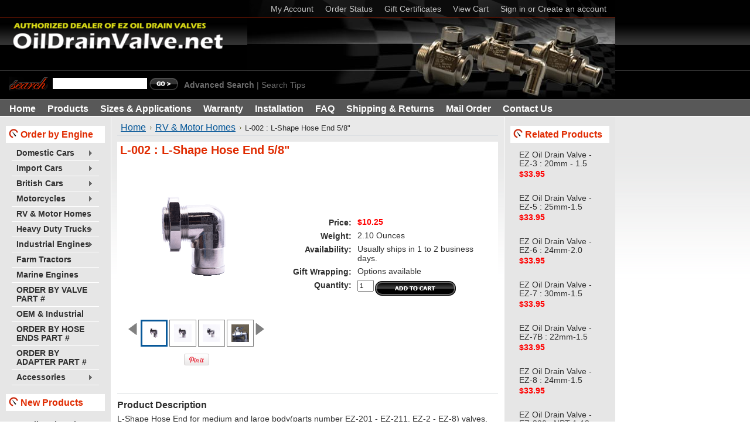

--- FILE ---
content_type: text/html; charset=UTF-8
request_url: https://www.oildrainvalve.net/l-002-l-shape-hose-end-5-8/
body_size: 13189
content:
<!DOCTYPE html PUBLIC "-//W3C//DTD XHTML 1.0 Transitional//EN" "http://www.w3.org/TR/xhtml1/DTD/xhtml1-transitional.dtd">
<html xml:lang="en" lang="en" xmlns="http://www.w3.org/1999/xhtml" xmlns:og="http://opengraphprotocol.org/schema/">
<head>
    <meta name="google-site-verification" content="WnUGKrDAA-4B6fQZV0SOql2X08pmZRpkgpN9SEh2VH0" />
    
<script type="text/javascript">

  var _gaq = _gaq || [];
  _gaq.push(['_setAccount', 'UA-22086624-2']);
  _gaq.push(['_trackPageview']);

  (function() {
    var ga = document.createElement('script'); ga.type = 'text/javascript'; ga.async = true;
    ga.src = ('https:' == document.location.protocol ? 'https://ssl' : 'http://www') + '.google-analytics.com/ga.js';
    var s = document.getElementsByTagName('script')[0]; s.parentNode.insertBefore(ga, s);
  })();

</script>
    <title>L-002 : L-Shape Hose End 5/8" OD  | EZ Oil Drain Valve</title>

    <meta http-equiv="Content-Type" content="text/html; charset=UTF-8" />
    <meta name="description" content="L-002 : L-Shape Hose End 5/8&quot; for EZ Oil Drain Valve   -  Replace your oil drain plug to the EZ oil drain valve.  You can drain your engine oil just turning the lever with your finger." />
    <meta name="keywords" content="L-Shape Hose End, 5/8&quot;, EZ oil drain valve, EZ valve, engine oil drain valve" />
    <meta property="og:type" content="product" />
<meta property="og:title" content="L-002 : L-Shape Hose End 5/8&quot;" />
<meta property="og:description" content="L-002 : L-Shape Hose End 5/8&quot; for EZ Oil Drain Valve   -  Replace your oil drain plug to the EZ oil drain valve.  You can drain your engine oil just turning the lever with your finger." />
<meta property="og:image" content="https://cdn2.bigcommerce.com/server800/9d717/products/200/images/1808/GS_L-002__98136.1510459708.250.250.gif?c=2" />
<meta property="og:site_name" content="OilDrainValve.net" />
<meta property="og:url" content="https://www.oildrainvalve.net/l-002-l-shape-hose-end-5-8/" />
<meta property="fb:admins" content="288100171231125" />
<meta property="product:price:amount" content="10.25" />
<meta property="product:price:currency" content="USD" />
<meta property="og:availability" content="instock" />
<meta property="og:rating" content="5" />
<meta property="pinterest:richpins" content="enabled" />
    <link rel='canonical' href='https://www.oildrainvalve.net/l-002-l-shape-hose-end-5-8/' />
    
    <meta http-equiv="Content-Script-Type" content="text/javascript" />
    <meta http-equiv="Content-Style-Type" content="text/css" />
    <link rel="shortcut icon" href="https://cdn2.bigcommerce.com/server800/9d717/product_images/fabicon.gif" />

    <!-- begin: js page tag -->
    <script language="javascript" type="text/javascript">//<![CDATA[
        (function(){
            // this happens before external dependencies (and dom ready) to reduce page flicker
            var node, i;
            for (i = window.document.childNodes.length; i--;) {
                node = window.document.childNodes[i];
                if (node.nodeName == 'HTML') {
                    node.className += ' javascript';
                }
            }
        })();
    //]]></script>
    <!-- end: js page tag -->

    <link href="https://cdn9.bigcommerce.com/r-50b4fa8997ce43839fb9457331bc39687cd8345a/themes/__master/Styles/styles.css" type="text/css" rel="stylesheet" /><link href="https://cdn1.bigcommerce.com/server800/9d717/templates/__custom/Styles/styles.css?t=1701801089" media="all" type="text/css" rel="stylesheet" />
<link href="https://cdn9.bigcommerce.com/r-f7d6223ff74b9b0d86d6920aec759f36aac4868f/themes/Automotive/Styles/iselector.css" media="all" type="text/css" rel="stylesheet" />
<link href="https://cdn9.bigcommerce.com/r-50b4fa8997ce43839fb9457331bc39687cd8345a/themes/__master/Styles/flexslider.css" media="all" type="text/css" rel="stylesheet" />
<link href="https://cdn9.bigcommerce.com/r-50b4fa8997ce43839fb9457331bc39687cd8345a/themes/__master/Styles/slide-show.css" media="all" type="text/css" rel="stylesheet" />
<link href="https://cdn9.bigcommerce.com/r-50b4fa8997ce43839fb9457331bc39687cd8345a/themes/__master/Styles/styles-slide-show.css" media="all" type="text/css" rel="stylesheet" />
<link href="https://cdn9.bigcommerce.com/r-50b4fa8997ce43839fb9457331bc39687cd8345a/themes/__master/Styles/social.css" media="all" type="text/css" rel="stylesheet" />
<link href="https://cdn1.bigcommerce.com/server800/9d717/templates/__custom/Styles/black.css?t=1701801089" media="all" type="text/css" rel="stylesheet" />
<!--[if IE]><link href="https://cdn9.bigcommerce.com/r-f7d6223ff74b9b0d86d6920aec759f36aac4868f/themes/Automotive/Styles/ie.css" media="all" type="text/css" rel="stylesheet" /><![endif]-->
<link href="https://cdn9.bigcommerce.com/r-522cb09e4d4c91362a873dfb66596075446f4cb2/javascript/jquery/plugins/imodal/imodal.css" type="text/css" rel="stylesheet" /><link href="https://cdn9.bigcommerce.com/r-522cb09e4d4c91362a873dfb66596075446f4cb2/javascript/jquery/plugins/jqzoom/css/jquery.jqzoom.css" type="text/css" rel="stylesheet" /><link href="https://cdn9.bigcommerce.com/r-522cb09e4d4c91362a873dfb66596075446f4cb2/javascript/superfish/css/store.css" type="text/css" rel="stylesheet" />

    <!-- Tell the browsers about our RSS feeds -->
    

    <!-- Include visitor tracking code (if any) -->
    <!-- Start Tracking Code for analytics_googleanalytics -->

<script>
  (function(i,s,o,g,r,a,m){i['GoogleAnalyticsObject']=r;i[r]=i[r]||function(){
  (i[r].q=i[r].q||[]).push(arguments)},i[r].l=1*new Date();a=s.createElement(o),
  m=s.getElementsByTagName(o)[0];a.async=1;a.src=g;m.parentNode.insertBefore(a,m)
  })(window,document,'script','//www.google-analytics.com/analytics.js','ga');

  ga('create', 'UA-22086624-2', 'oildrainvalve.net');
  ga('require', 'linkid');
  ga('send', 'pageview');
  ga('require', 'ecommerce', 'ecommerce.js');

    function trackEcommerce() {
    this._addTrans = addTrans;
    this._addItem = addItems;
    this._trackTrans = trackTrans;
    }
    function addTrans(orderID,store,total,tax,shipping,city,state,country) {
    ga('ecommerce:addTransaction', {
        'id': orderID,
        'affiliation': store,
        'revenue': total,
        'tax': tax,
        'shipping': shipping,
        'city': city,
        'state': state,
        'country': country
    });
    }
    function addItems(orderID,sku,product,variation,price,qty) {
    ga('ecommerce:addItem', {
        'id': orderID,
        'sku': sku,
        'name': product,
        'category': variation,
        'price': price,
        'quantity': qty
    });
    }
    function trackTrans() {
        ga('ecommerce:send');
    }
    var pageTracker = new trackEcommerce();
</script>

<!-- End Tracking Code for analytics_googleanalytics -->



    

    <style type="text/css"> #Header { background-image: url("https://cdn1.bigcommerce.com/server800/9d717/product_images/header_images/Automotive_headerImage.jpg?t=1450588592"); } </style>

    <script type="text/javascript" src="https://cdn9.bigcommerce.com/r-522cb09e4d4c91362a873dfb66596075446f4cb2/javascript/jquery/1.7.2/jquery.min.js"></script>
    <script type="text/javascript" src="https://www.oildrainvalve.net/javascript/menudrop.js?"></script>
    <script type="text/javascript" src="https://www.oildrainvalve.net/javascript/common.js?"></script>
    <script type="text/javascript" src="https://www.oildrainvalve.net/javascript/iselector.js?"></script>

    <script type="text/javascript">
    //<![CDATA[
    config.ShopPath = 'https://www.oildrainvalve.net';
    config.AppPath = '';
    config.FastCart = 0;
    var ThumbImageWidth = 110;
    var ThumbImageHeight = 110;
    //]]>
    </script>
    
<script type="text/javascript" src="https://cdn9.bigcommerce.com/r-522cb09e4d4c91362a873dfb66596075446f4cb2/javascript/jquery/plugins/imodal/imodal.js"></script><script type="text/javascript">
(function () {
    var xmlHttp = new XMLHttpRequest();

    xmlHttp.open('POST', 'https://bes.gcp.data.bigcommerce.com/nobot');
    xmlHttp.setRequestHeader('Content-Type', 'application/json');
    xmlHttp.send('{"store_id":"105189","timezone_offset":"-7","timestamp":"2026-01-30T08:04:30.51038600Z","visit_id":"05c9d134-b2db-4d82-8155-c91aec698079","channel_id":1}');
})();
</script>
<script src="https://www.google.com/recaptcha/api.js" async defer></script>
<script type="text/javascript" src="https://checkout-sdk.bigcommerce.com/v1/loader.js" defer></script>
<script type="text/javascript">
var BCData = {};
</script>

    <script type="text/javascript" src="https://cdn9.bigcommerce.com/r-522cb09e4d4c91362a873dfb66596075446f4cb2/javascript/quicksearch.js"></script>
    
</head>

<body>
	<script type="text/javascript" src="https://cdn10.bigcommerce.com/r-522cb09e4d4c91362a873dfb66596075446f4cb2/javascript/jquery/plugins/validate/jquery.validate.js?"></script>
	<script type="text/javascript" src="https://cdn10.bigcommerce.com/r-522cb09e4d4c91362a873dfb66596075446f4cb2/javascript/product.functions.js?"></script>
	<script type="text/javascript" src="https://cdn10.bigcommerce.com/r-522cb09e4d4c91362a873dfb66596075446f4cb2/javascript/product.js?"></script>
	<div id="Container">
			<div id="AjaxLoading"><img src="https://cdn10.bigcommerce.com/r-f7d6223ff74b9b0d86d6920aec759f36aac4868f/themes/Automotive/images/ajax-loader.gif" alt="" />&nbsp; Loading... Please wait...</div>
		

				<div id="TopMenu">
			<ul style="display:">
				<li style="display:" class="First"><a href="https://www.oildrainvalve.net/account.php">My Account</a></li>
				<li style="display:"><a href="https://www.oildrainvalve.net/orderstatus.php">Order Status</a></li>
				<li style="display:none"><a href="https://www.oildrainvalve.net/wishlist.php">Wish Lists</a></li>
				<li><a href="https://www.oildrainvalve.net/giftcertificates.php">Gift Certificates</a></li>
				<li style="display:"><a href="https://www.oildrainvalve.net/cart.php">View Cart </a></li>
				<li style="display:">
					<div>
						<a href='https://www.oildrainvalve.net/login.php' onclick=''>Sign in</a> or <a href='https://www.oildrainvalve.net/login.php?action=create_account' onclick=''>Create an account</a>
					</div>
				</li>
				<li class="HeaderLiveChat">
					
				</li>
			</ul>
			<br class="Clear" />
		</div>
		<div id="Outer">
			<div id="Header">
				<div id="Logo">
					<a href="https://www.oildrainvalve.net/"><img src="/product_images/Web_Logo_thumb.png" border="0" id="LogoImage" alt="OilDrainValve.net" /></a>

				</div>
							<div id="SearchForm">
				<form action="https://www.oildrainvalve.net/search.php" method="get" onsubmit="return check_small_search_form()">
					<label for="search_query">Search</label>
					<input type="text" name="search_query" id="search_query" class="Textbox" value="" />
					<input type="image" src="https://cdn10.bigcommerce.com/r-f7d6223ff74b9b0d86d6920aec759f36aac4868f/themes/Automotive/images/black/Search.gif" class="Button" />
				</form>
				<p>
					<a href="https://www.oildrainvalve.net/search.php?mode=advanced"><strong>Advanced Search</strong></a> |
					<a href="https://www.oildrainvalve.net/search.php?action=Tips">Search Tips</a>
				</p>
			</div>
			<script type="text/javascript">
				var QuickSearchAlignment = 'left';
				var QuickSearchWidth = '200px';
				lang.EmptySmallSearch = "You forgot to enter some search keywords.";
			</script>

				<br class="Clear" />
			</div>
			<div id="Menu">
		<ul>
			<li class="First "><a href="https://www.oildrainvalve.net/"><span>Home</span></a></li>
				<li class="HasSubMenu ">
		<a href="https://www.oildrainvalve.net/Products"><span>Products</span></a>
		<ul>
	<li><a href="https://www.oildrainvalve.net/Ez-oil-drain-valve/">EZ Oil Drain Valve</a></li><li><a href="https://www.oildrainvalve.net/straight-hose-end/">Straight Hose End</a></li><li><a href="https://www.oildrainvalve.net/l-shaped-hose-end/">L-Shaped Hose End</a></li><li><a href="https://www.oildrainvalve.net/Adapters/">Adapters</a></li><li><a href="https://www.oildrainvalve.net/Safety-Clip/">Safety Clip</a></li>
</ul>
	</li>	<li class="HasSubMenu ">
		<a href="https://www.oildrainvalve.net/sizes-applications/"><span>Sizes &amp; Applications</span></a>
		<ul>
	<li><a href="https://www.oildrainvalve.net/pages.php?pageid=59">Application</a></li><li><a href="https://www.oildrainvalve.net/sizes-applications/valve-size/">VALVE SIZE</a></li><li><a href="https://www.oildrainvalve.net/sizes-applications/adapter-size/">ADAPTER SIZE</a></li><li><a href="https://www.oildrainvalve.net/sizes-applications/passenger-cars-light-trucks-domestic/">PASSENGER CARS/LIGHT TRUCKS (DOMESTIC)</a></li><li><a href="https://www.oildrainvalve.net/sizes-applications/passenger-cars-light-trucks-import/">PASSENGER CARS/LIGHT TRUCKS (IMPORT)</a></li><li><a href="https://www.oildrainvalve.net/sizes-applications/motorcycles/">MOTORCYCLES</a></li><li><a href="https://www.oildrainvalve.net/sizes-applications/rv-motorhomes/">RV &amp; MOTOR HOMES</a></li><li><a href="https://www.oildrainvalve.net/sizes-applications/farm-tractors/">FARM TRACTORS</a></li><li><a href="https://www.oildrainvalve.net/industrial-engines/">INDUSTRIAL ENGINES</a></li>
</ul>
	</li>	<li class=" ">
		<a href="https://www.oildrainvalve.net/Warranty/"><span>Warranty</span></a>
		
	</li>	<li class=" ">
		<a href="https://www.oildrainvalve.net/Installation"><span>Installation</span></a>
		
	</li>	<li class=" ">
		<a href="https://www.oildrainvalve.net/FAQ/"><span>FAQ</span></a>
		
	</li>	<li class=" ">
		<a href="https://www.oildrainvalve.net/shipping-returns/"><span>Shipping &amp; Returns</span></a>
		
	</li>	<li class=" ">
		<a href="https://www.oildrainvalve.net/mail-order/"><span>Mail Order</span></a>
		
	</li>	<li class="HasSubMenu ">
		<a href="https://www.oildrainvalve.net/pages.php?pageid=8"><span>Contact Us</span></a>
		<ul>
	<li><a href="https://www.oildrainvalve.net/About-Us/">About Us</a></li>
</ul>
	</li>
		</ul>
	</div>


	<div id="Wrapper">
		
		<div class="Left" id="LayoutColumn1">
							<div class="Block CategoryList Moveable Panel" id="SideCategoryList">
					<h2>Order by Engine</h2>
					<div class="BlockContent">
						<div class="SideCategoryListFlyout">
							<ul class="sf-menu sf-vertical">
<li><a href="https://www.oildrainvalve.net/categories/Valves/Order-by-engine/domestic-cars/">Domestic Cars</a><ul>
<li><a href="https://www.oildrainvalve.net/AMC/">AMC</a></li>
<li><a href="https://www.oildrainvalve.net/Buick/">Buick</a></li>
<li><a href="https://www.oildrainvalve.net/Cadillac/">Cadillac</a></li>
<li><a href="https://www.oildrainvalve.net/Chevrolet/">Chevrolet</a></li>
<li><a href="https://www.oildrainvalve.net/Chrysler/">Chrysler</a></li>
<li><a href="https://www.oildrainvalve.net/dodge/">Dodge</a></li>
<li><a href="https://www.oildrainvalve.net/Ford/">Ford</a></li>
<li><a href="https://www.oildrainvalve.net/Geo/">Geo</a></li>
<li><a href="https://www.oildrainvalve.net/GMC/">GMC</a></li>
<li><a href="https://www.oildrainvalve.net/Jeep/">Jeep</a></li>
<li><a href="https://www.oildrainvalve.net/Lincoln/">Lincoln</a></li>
<li><a href="https://www.oildrainvalve.net/Mercury/">Mercury</a></li>
<li><a href="https://www.oildrainvalve.net/categories/Valves/Order-by-engine/Domestic-Vehicles/Oldsmobile/">Oldsmobile</a></li>
<li><a href="https://www.oildrainvalve.net/Plymouth/">Plymouth</a></li>
<li><a href="https://www.oildrainvalve.net/pontiac/">Pontiac</a></li>
<li><a href="https://www.oildrainvalve.net/Saturn/">Saturn</a></li>

</ul>
</li>
<li><a href="https://www.oildrainvalve.net/categories/Valves/Order-by-engine/import-cars/">Import Cars</a><ul>
<li><a href="https://www.oildrainvalve.net/Acura/">Acura</a></li>
<li><a href="https://www.oildrainvalve.net/Alfa-Romeo/">Alfa Romeo</a></li>
<li><a href="https://www.oildrainvalve.net/Audi/">Audi</a></li>
<li><a href="https://www.oildrainvalve.net/BMW/">BMW</a></li>
<li><a href="https://www.oildrainvalve.net/Fiat/">Fiat</a></li>
<li><a href="https://www.oildrainvalve.net/Honda/">Honda</a></li>
<li><a href="https://www.oildrainvalve.net/hyundai/">Hyundai</a></li>
<li><a href="https://www.oildrainvalve.net/infiniti/">Infiniti</a></li>
<li><a href="https://www.oildrainvalve.net/isuzu/">Isuzu</a></li>
<li><a href="https://www.oildrainvalve.net/KIA/">KIA</a></li>
<li><a href="https://www.oildrainvalve.net/Lexus/">Lexus</a></li>
<li><a href="https://www.oildrainvalve.net/Mazda/">Mazda</a></li>
<li><a href="https://www.oildrainvalve.net/Mercedes/">Mercedes</a></li>
<li><a href="https://www.oildrainvalve.net/Mitsubishi/">Mitsubishi</a></li>
<li><a href="https://www.oildrainvalve.net/Nissan/">Nissan</a></li>
<li><a href="https://www.oildrainvalve.net/Peugeot/">Peugeot</a></li>
<li><a href="https://www.oildrainvalve.net/Porsche/">Porsche</a></li>
<li><a href="https://www.oildrainvalve.net/Renault/">Renault</a></li>
<li><a href="https://www.oildrainvalve.net/Saab/">Saab</a></li>
<li><a href="https://www.oildrainvalve.net/Scion/">Scion</a></li>
<li><a href="https://www.oildrainvalve.net/Subaru/">Subaru</a></li>
<li><a href="https://www.oildrainvalve.net/Suzuki/">Suzuki</a></li>
<li><a href="https://www.oildrainvalve.net/Toyota/">Toyota</a></li>
<li><a href="https://www.oildrainvalve.net/volkswagen/">Volkswagen</a></li>
<li><a href="https://www.oildrainvalve.net/volvo/">Volvo</a></li>

</ul>
</li>
<li><a href="https://www.oildrainvalve.net/categories/Valves/Order-by-engine/british-cars/">British Cars</a><ul>
<li><a href="https://www.oildrainvalve.net/jaguar/">Jaguar</a></li>
<li><a href="https://www.oildrainvalve.net/land-rover/">Land Rover</a></li>
<li><a href="https://www.oildrainvalve.net/Mini-Cooper/">Mini Cooper</a></li>
<li><a href="https://www.oildrainvalve.net/mg/">MG</a></li>
<li><a href="https://www.oildrainvalve.net/triumph/">Triumph</a></li>

</ul>
</li>
<li><a href="https://www.oildrainvalve.net/categories/Valves/Order-by-engine/Motorcycles/">Motorcycles</a><ul>
<li><a href="https://www.oildrainvalve.net/BMW-Motorcycles/">BMW</a></li>
<li><a href="https://www.oildrainvalve.net/Buel/">Buel</a></li>
<li><a href="https://www.oildrainvalve.net/DUCATI/">DUCATI</a></li>
<li><a href="https://www.oildrainvalve.net/harley-davidson/">Harley - Davidson</a></li>
<li><a href="https://www.oildrainvalve.net/HONDA-Motorcycles/">HONDA</a></li>
<li><a href="https://www.oildrainvalve.net/Kawasaki/">Kawasaki</a></li>
<li><a href="https://www.oildrainvalve.net/KTM/">KTM</a></li>
<li><a href="https://www.oildrainvalve.net/Suzuki-Motorcycles/">SUZUKI</a></li>
<li><a href="https://www.oildrainvalve.net/TRIUMPH-Motorcycles/">TRIUMPH</a></li>
<li><a href="https://www.oildrainvalve.net/victory/">Victory</a></li>
<li><a href="https://www.oildrainvalve.net/YAMAHA-Motorcycles/">YAMAHA</a></li>

</ul>
</li>
<li><a href="https://www.oildrainvalve.net/categories/Valves/Order-by-engine/rv-motor-homes/">RV &amp; Motor Homes</a></li>
<li><a href="https://www.oildrainvalve.net/heavy-duty-trucks/">Heavy Duty Trucks</a><ul>
<li><a href="https://www.oildrainvalve.net/caterpillar_hd/">Caterpillar</a></li>
<li><a href="https://www.oildrainvalve.net/cummins-hd/">Cummins</a></li>
<li><a href="https://www.oildrainvalve.net/detroit-diesel-hd">Detroit Diesel</a></li>
<li><a href="https://www.oildrainvalve.net/deutz-">Deutz</a></li>
<li><a href="https://www.oildrainvalve.net/ford-hd/">Ford</a></li>
<li><a href="https://www.oildrainvalve.net/hino-hd/">Hino</a></li>
<li><a href="https://www.oildrainvalve.net/international-hd/">International</a></li>
<li><a href="https://www.oildrainvalve.net/isuzu-hd/">Isuzu</a></li>
<li><a href="https://www.oildrainvalve.net/mack-hd/">Mack</a></li>
<li><a href="https://www.oildrainvalve.net/mercedes-hd/">Mercedes</a></li>
<li><a href="https://www.oildrainvalve.net/mitsubishi-fuso-hd/">Mitsubishi Fuso</a></li>
<li><a href="https://www.oildrainvalve.net/paccar-hd/">Paccar</a></li>
<li><a href="https://www.oildrainvalve.net/ud-nissan-hd/">UD-Nissan</a></li>
<li><a href="https://www.oildrainvalve.net/volvo-penta-hd/">Volvo Penta</a></li>
<li><a href="https://www.oildrainvalve.net/volvo-truck-hd/">Volvo Truck</a></li>

</ul>
</li>
<li><a href="https://www.oildrainvalve.net/categories//Valves/Order-by-engine/industrial-engines/">Industrial Engines</a><ul>
<li><a href="https://www.oildrainvalve.net/Allis-Chalmers/">Allis Chalmers</a></li>
<li><a href="https://www.oildrainvalve.net/briggsandstratton/">Briggs &amp; Stratton</a></li>
<li><a href="https://www.oildrainvalve.net/caterpillar/">Caterpillar</a></li>
<li><a href="https://www.oildrainvalve.net/continental/">Continental</a></li>
<li><a href="https://www.oildrainvalve.net/cummins/">Cummins</a></li>
<li><a href="https://www.oildrainvalve.net/detroit-diesel/">Detroit Diesel</a></li>
<li><a href="https://www.oildrainvalve.net/deutz/">Deutz</a></li>
<li><a href="https://www.oildrainvalve.net/Ford-Industrial/">Ford</a></li>
<li><a href="https://www.oildrainvalve.net/hatz/">Hatz</a></li>
<li><a href="https://www.oildrainvalve.net/henschel/">Henschel</a></li>
<li><a href="https://www.oildrainvalve.net/hercules/">Hercules</a></li>
<li><a href="https://www.oildrainvalve.net/hino/">Hino</a></li>
<li><a href="https://www.oildrainvalve.net/honda-industrial/">Honda-Industrial</a></li>
<li><a href="https://www.oildrainvalve.net/international/">International</a></li>
<li><a href="https://www.oildrainvalve.net/Isuzuengines/">Isuzu</a></li>
<li><a href="https://www.oildrainvalve.net/iveco-fiat/">Iveco-Fiat</a></li>
<li><a href="https://www.oildrainvalve.net/john-deere/">John Deere</a></li>
<li><a href="https://www.oildrainvalve.net/kohler/">Kohler</a></li>
<li><a href="https://www.oildrainvalve.net/komatsu/">Komatsu</a></li>
<li><a href="https://www.oildrainvalve.net/kubota/">Kubota</a></li>
<li><a href="https://www.oildrainvalve.net/lister-petter/">Lister-Petter</a></li>
<li><a href="https://www.oildrainvalve.net/mack/">Mack</a></li>
<li><a href="https://www.oildrainvalve.net/masseyferguson/">Massey Ferguson</a></li>
<li><a href="https://www.oildrainvalve.net/Mercedes-Benz-Engine/">Mercedes</a></li>
<li><a href="https://www.oildrainvalve.net/mitsubishi-fuso/">Mitsubishi Fuso</a></li>
<li><a href="https://www.oildrainvalve.net/onan/">Onan</a></li>
<li><a href="https://www.oildrainvalve.net/paccar/">Paccar</a></li>
<li><a href="https://www.oildrainvalve.net/perkins/">Perkins</a></li>
<li><a href="https://www.oildrainvalve.net/scania/">Scania</a></li>
<li><a href="https://www.oildrainvalve.net/toyota-industrial/">Toyota-Industrial</a></li>
<li><a href="https://www.oildrainvalve.net/ud-nissan/">UD Nissan</a></li>
<li><a href="https://www.oildrainvalve.net/volvopenta/">Volvo Penta</a></li>
<li><a href="https://www.oildrainvalve.net/volvotrucks/">Volvo Truck</a></li>
<li><a href="https://www.oildrainvalve.net/wisconsin/">Wisconsin</a></li>
<li><a href="https://www.oildrainvalve.net/wisconsin-robin/">Wisconsin-Robin</a></li>
<li><a href="https://www.oildrainvalve.net/yamaha/">Yamaha</a></li>
<li><a href="https://www.oildrainvalve.net/yanmar-industrial/">Yanmar-Industrial</a></li>
<li><a href="https://www.oildrainvalve.net/yanmar-marine/">Yanmar-Marine</a></li>

</ul>
</li>
<li><a href="https://www.oildrainvalve.net/categories/Valves/Order-by-engine/tractors/">Farm Tractors</a></li>
<li><a href="https://www.oildrainvalve.net/categories/Valves/Order-by-engine/Marine-Engines/">Marine Engines</a></li>
<li><a href="https://www.oildrainvalve.net/categories/ez-oil-drain-valve/">ORDER BY VALVE PART #</a></li>
<li><a href="https://www.oildrainvalve.net/OEM/">OEM &amp; Industrial</a></li>
<li><a href="https://www.oildrainvalve.net/categories/hose-end/">ORDER BY HOSE ENDS PART #</a></li>
<li><a href="https://www.oildrainvalve.net/categories/adapters/">ORDER BY ADAPTER PART #</a></li>
<li><a href="https://www.oildrainvalve.net/categories/accsesories/">Accessories</a><ul>
<li><a href="https://www.oildrainvalve.net/categories/accsesories/Safety-Clips/">Safety Clips</a></li>
<li><a href="https://www.oildrainvalve.net/categories/accsesories/Valve-Caps/">Valve and Hose End Caps</a></li>
<li><a href="https://www.oildrainvalve.net/categories/accsesories/Vinyl-Hose/">Vinyl Hose</a></li>

</ul>
</li>

</ul>

							<div class="afterSideCategoryList"></div>
						</div>
					</div>
				</div>

							<div class="Block NewProducts Moveable Panel" id="SideNewProducts" style="display:">
					<h2> New Products</h2>
					<div class="BlockContent">
						<ul class="ProductList">
														<li class="Odd">
								<div class="ProductImage">
									<a href="https://www.oildrainvalve.net/ez-oil-drain-valve-ez-126-10mm-1-5/"><img src="https://cdn1.bigcommerce.com/server800/9d717/products/354/images/1974/Hex_valve_Open_Wide__30457.1525276564.1280.1280__05359.1757188854.110.110.jpg?c=2" alt="EZ Oil Drain Valve - EZ-126 : 10mm-1.5" /></a>
								</div>
								<div class="ProductDetails">
									<strong><a href="https://www.oildrainvalve.net/ez-oil-drain-valve-ez-126-10mm-1-5/">EZ Oil Drain Valve - EZ-126 : 10mm-1.5</a></strong>
								</div>
								<div class="ProductPriceRating">
									<em>$24.95</em>
									<span class="Rating Rating0"><img src="https://cdn10.bigcommerce.com/r-f7d6223ff74b9b0d86d6920aec759f36aac4868f/themes/Automotive/images/IcoRating0.gif" alt="" style="display: none" /></span>
								</div>
								<div class="ProductActionAdd" style="display:;">
									<strong><a href="https://www.oildrainvalve.net/cart.php?action=add&product_id=354">Add To Cart</a></strong>
								</div>
							</li>							<li class="Even">
								<div class="ProductImage">
									<a href="https://www.oildrainvalve.net/adapter-a-115-npt-1-4-x-18/"><img src="https://cdn1.bigcommerce.com/server800/9d717/products/353/images/1972/Recessed_Drain_Port__52293.1659978085.110.110.jpg?c=2" alt="Adapter - A-115 : NPT 1/4 x 18" /></a>
								</div>
								<div class="ProductDetails">
									<strong><a href="https://www.oildrainvalve.net/adapter-a-115-npt-1-4-x-18/">Adapter - A-115 : NPT 1/4 x 18</a></strong>
								</div>
								<div class="ProductPriceRating">
									<em>$7.50</em>
									<span class="Rating Rating0"><img src="https://cdn10.bigcommerce.com/r-f7d6223ff74b9b0d86d6920aec759f36aac4868f/themes/Automotive/images/IcoRating0.gif" alt="" style="display: none" /></span>
								</div>
								<div class="ProductActionAdd" style="display:;">
									<strong><a href="https://www.oildrainvalve.net/cart.php?action=add&product_id=353">Add To Cart</a></strong>
								</div>
							</li>							<li class="Odd">
								<div class="ProductImage">
									<a href="https://www.oildrainvalve.net/adapter-a-124-10mm-1-25/"><img src="https://cdn1.bigcommerce.com/server800/9d717/products/352/images/1970/Recessed_Drain_Port__69802.1585863841.110.110.jpg?c=2" alt="Adapter - A-124 : 10mm-1.25" /></a>
								</div>
								<div class="ProductDetails">
									<strong><a href="https://www.oildrainvalve.net/adapter-a-124-10mm-1-25/">Adapter - A-124 : 10mm-1.25</a></strong>
								</div>
								<div class="ProductPriceRating">
									<em>$7.50</em>
									<span class="Rating Rating0"><img src="https://cdn10.bigcommerce.com/r-f7d6223ff74b9b0d86d6920aec759f36aac4868f/themes/Automotive/images/IcoRating0.gif" alt="" style="display: none" /></span>
								</div>
								<div class="ProductActionAdd" style="display:;">
									<strong><a href="https://www.oildrainvalve.net/cart.php?action=add&product_id=352">Add To Cart</a></strong>
								</div>
							</li>							<li class="Even">
								<div class="ProductImage">
									<a href="https://www.oildrainvalve.net/hn-001-threaded-straight-hose-end-with-npt-1-4-male/"><img src="https://cdn2.bigcommerce.com/server800/9d717/products/351/images/1955/NH-001_1500__31834.1556124772.110.110.gif?c=2" alt="HN-001 : Threaded Straight Hose End With NPT 1/4&quot; Male" /></a>
								</div>
								<div class="ProductDetails">
									<strong><a href="https://www.oildrainvalve.net/hn-001-threaded-straight-hose-end-with-npt-1-4-male/">HN-001 : Threaded Straight Hose End With NPT 1/4&quot; Male</a></strong>
								</div>
								<div class="ProductPriceRating">
									<em>$5.25</em>
									<span class="Rating Rating5"><img src="https://cdn10.bigcommerce.com/r-f7d6223ff74b9b0d86d6920aec759f36aac4868f/themes/Automotive/images/IcoRating5.gif" alt="" style="display: none" /></span>
								</div>
								<div class="ProductActionAdd" style="display:;">
									<strong><a href="https://www.oildrainvalve.net/cart.php?action=add&product_id=351">Add To Cart</a></strong>
								</div>
							</li>							<li class="Odd">
								<div class="ProductImage">
									<a href="https://www.oildrainvalve.net/ez-oil-drain-valve-ez-113-9-16-18unf/"><img src="https://cdn1.bigcommerce.com/server800/9d717/products/350/images/1944/Hex_valve_Open_Wide__59791.1552511490.110.110.jpg?c=2" alt="EZ Oil Drain Valve - EZ-113 : 9/16&quot;-18UNF" /></a>
								</div>
								<div class="ProductDetails">
									<strong><a href="https://www.oildrainvalve.net/ez-oil-drain-valve-ez-113-9-16-18unf/">EZ Oil Drain Valve - EZ-113 : 9/16&quot;-18UNF</a></strong>
								</div>
								<div class="ProductPriceRating">
									<em>$24.95</em>
									<span class="Rating Rating4"><img src="https://cdn10.bigcommerce.com/r-f7d6223ff74b9b0d86d6920aec759f36aac4868f/themes/Automotive/images/IcoRating4.gif" alt="" style="display: none" /></span>
								</div>
								<div class="ProductActionAdd" style="display:;">
									<strong><a href="https://www.oildrainvalve.net/cart.php?action=add&product_id=350">Add To Cart</a></strong>
								</div>
							</li>
						</ul>
					</div>
				</div>
								

				<div class="Block NewsletterSubscription Moveable Panel" id="SideNewsletterBox">

					<h2>
						Our Newsletter
					</h2>
					

					<div class="BlockContent">
						<form action="https://www.oildrainvalve.net/subscribe.php" method="post" id="subscribe_form" name="subscribe_form">
							<input type="hidden" name="action" value="subscribe" />
							<label for="nl_first_name">Your First Name:</label>
							<input type="text" class="Textbox" id="nl_first_name" name="nl_first_name" />
							<label for="nl_email">Your Email Address:</label>
							<input type="text" class="Textbox" id="nl_email" name="nl_email" /><br />

								<input type="image" src="https://cdn10.bigcommerce.com/r-f7d6223ff74b9b0d86d6920aec759f36aac4868f/themes/Automotive/images/black/NewsletterSubscribe.gif" value="Subscribe" class="Button" />

						</form>
					</div>
				</div>
				<script type="text/javascript">
// <!--
	$('#subscribe_form').submit(function() {
		if($('#nl_first_name').val() == '') {
			alert('You forgot to type in your first name.');
			$('#nl_first_name').focus();
			return false;
		}

		if($('#nl_email').val() == '') {
			alert('You forgot to type in your email address.');
			$('#nl_email').focus();
			return false;
		}

		if($('#nl_email').val().indexOf('@') == -1 || $('#nl_email').val().indexOf('.') == -1) {
			alert('Please enter a valid email address, such as john@example.com.');
			$('#nl_email').focus();
			$('#nl_email').select();
			return false;
		}

		// Set the action of the form to stop spammers
		$('#subscribe_form').append("<input type=\"hidden\" name=\"check\" value=\"1\" \/>");
		return true;

	});
// -->
</script>


			<div class="Block Moveable Panel" id="SideLiveChatServices" style="display:none;"></div>
		</div>
		<div class="Content" id="LayoutColumn2">
			<div class="Block Moveable Panel Breadcrumb" id="ProductBreadcrumb" >
	<ul>
	<li><a href="https://www.oildrainvalve.net">Home</a></li><li><a href="https://www.oildrainvalve.net/categories/Valves/Order-by-engine/rv-motor-homes/">RV &amp; Motor Homes</a></li><li>L-002 : L-Shape Hose End 5/8&quot;</li>
</ul>

</div>

			<link rel="stylesheet" type="text/css" href="https://cdn10.bigcommerce.com/r-522cb09e4d4c91362a873dfb66596075446f4cb2/javascript/jquery/themes/cupertino/ui.all.css?" />
<link rel="stylesheet" type="text/css" media="screen" href="https://cdn9.bigcommerce.com/r-50b4fa8997ce43839fb9457331bc39687cd8345a/themes/__master/Styles/product.attributes.css?" />
<script type="text/javascript" src="https://cdn9.bigcommerce.com/r-522cb09e4d4c91362a873dfb66596075446f4cb2/javascript/jquery/plugins/jqueryui/1.8.18/jquery-ui.min.js"></script>
<script type="text/javascript" src="https://cdn10.bigcommerce.com/r-522cb09e4d4c91362a873dfb66596075446f4cb2/javascript/jquery/plugins/jquery.form.js?"></script>
<script type="text/javascript" src="https://cdn10.bigcommerce.com/r-522cb09e4d4c91362a873dfb66596075446f4cb2/javascript/product.attributes.js?"></script>
<script type="text/javascript" src="https://cdn10.bigcommerce.com/r-522cb09e4d4c91362a873dfb66596075446f4cb2/javascript/jquery/plugins/jCarousel/jCarousel.js?"></script>
<script type="text/javascript" src="https://cdn10.bigcommerce.com/r-522cb09e4d4c91362a873dfb66596075446f4cb2/javascript/jquery/plugins/jqzoom/jquery.jqzoom-core.js?"></script>
<script type="text/javascript">//<![CDATA[
	var ZoomImageURLs = new Array();
	
                        ZoomImageURLs[0] = "https:\/\/cdn2.bigcommerce.com\/server800\/9d717\/products\/200\/images\/1457\/L-002_1500__62765.1497026912.1280.1280.gif?c=2";
                    
                        ZoomImageURLs[1] = "https:\/\/cdn1.bigcommerce.com\/server800\/9d717\/products\/200\/images\/1431\/L-002_1500__62379.1496994345.1280.1280.jpg?c=2";
                    
                        ZoomImageURLs[2] = "https:\/\/cdn1.bigcommerce.com\/server800\/9d717\/products\/200\/images\/1433\/L-002_C_1500_2__68576.1496994345.1280.1280.jpg?c=2";
                    
                        ZoomImageURLs[3] = "https:\/\/cdn1.bigcommerce.com\/server800\/9d717\/products\/200\/images\/955\/L_Type__22874.1496981091.1280.1280.jpg?c=2";
                    
                        ZoomImageURLs[4] = "https:\/\/cdn1.bigcommerce.com\/server800\/9d717\/products\/200\/images\/956\/withLshaped__35231.1496981088.1280.1280.jpg?c=2";
                    
                        ZoomImageURLs[5] = "https:\/\/cdn1.bigcommerce.com\/server800\/9d717\/products\/200\/images\/1432\/L-002_B_1500__29578.1497026958.1280.1280.jpg?c=2";
                    
                        ZoomImageURLs[6] = "https:\/\/cdn2.bigcommerce.com\/server800\/9d717\/products\/200\/images\/1808\/GS_L-002__98136.1510459708.1280.1280.gif?c=2";
                    
//]]></script>


<script type="text/javascript">//<![CDATA[
var ThumbURLs = new Array();
var ProductImageDescriptions = new Array();
var CurrentProdThumbImage = 0;
var ShowVariationThumb =false;
var ProductThumbWidth = 250;
var ProductThumbHeight =  250;
var ProductMaxZoomWidth = 1280;
var ProductMaxZoomHeight =  1280;
var ProductTinyWidth = 40;
var ProductTinyHeight =  40;



                        ThumbURLs[0] = "https:\/\/cdn2.bigcommerce.com\/server800\/9d717\/products\/200\/images\/1457\/L-002_1500__62765.1497026912.250.250.gif?c=2";
                        ProductImageDescriptions[0] = "Image 1";
                    
                        ThumbURLs[1] = "https:\/\/cdn1.bigcommerce.com\/server800\/9d717\/products\/200\/images\/1431\/L-002_1500__62379.1496994345.250.250.jpg?c=2";
                        ProductImageDescriptions[1] = "Image 2";
                    
                        ThumbURLs[2] = "https:\/\/cdn1.bigcommerce.com\/server800\/9d717\/products\/200\/images\/1433\/L-002_C_1500_2__68576.1496994345.250.250.jpg?c=2";
                        ProductImageDescriptions[2] = "Image 3";
                    
                        ThumbURLs[3] = "https:\/\/cdn1.bigcommerce.com\/server800\/9d717\/products\/200\/images\/955\/L_Type__22874.1496981091.250.250.jpg?c=2";
                        ProductImageDescriptions[3] = "Image 4";
                    
                        ThumbURLs[4] = "https:\/\/cdn1.bigcommerce.com\/server800\/9d717\/products\/200\/images\/956\/withLshaped__35231.1496981088.250.250.jpg?c=2";
                        ProductImageDescriptions[4] = "Image 5";
                    
                        ThumbURLs[5] = "https:\/\/cdn1.bigcommerce.com\/server800\/9d717\/products\/200\/images\/1432\/L-002_B_1500__29578.1497026958.250.250.jpg?c=2";
                        ProductImageDescriptions[5] = "Image 6";
                    
                        ThumbURLs[6] = "https:\/\/cdn2.bigcommerce.com\/server800\/9d717\/products\/200\/images\/1808\/GS_L-002__98136.1510459708.250.250.gif?c=2";
                        ProductImageDescriptions[6] = "Image 7";
                    

var ShowImageZoomer = 1;
//]]></script>

<div class="Block Moveable Panel PrimaryProductDetails" id="ProductDetails" itemscope itemtype="http://schema.org/Product">
	<div class="BlockContent">
		

        <h2 itemprop="name">L-002 : L-Shape Hose End 5/8&quot;</h2>

		<div class="Clear AddThisButtonBox">
	<!-- AddThis Button BEGIN -->
	<div class="addthis_toolbox addthis_default_style " >
		<a class="addthis_button_facebook"></a><a class="addthis_button_email"></a><a class="addthis_button_print"></a><a class="addthis_button_twitter"></a><a class="addthis_button_linkedin"></a>
	</div>
	<script type="text/javascript" async="async" src="//s7.addthis.com/js/300/addthis_widget.js#pubid=ra-4e94ed470ee51e32"></script>
	<!-- AddThis Button END -->
</div>


		<div class="ProductThumb" style="">
			
			<div class="ProductThumbImage" style="width:250px; height:250px;">
	<a rel="prodImage" style="margin:auto;" href="https://cdn2.bigcommerce.com/server800/9d717/products/200/images/1457/L-002_1500__62765.1497026912.1280.1280.gif?c=2" onclick="showProductImage('https://www.oildrainvalve.net/productimage.php', 200); return false;">
		<img itemprop="image" src="https://cdn2.bigcommerce.com/server800/9d717/products/200/images/1457/L-002_1500__62765.1497026912.250.250.gif?c=2" alt="Image 1" title="Image 1" />
	</a>
</div>


			<div class="ImageCarouselBox" style="margin:0 auto; ">
				<a id="ImageScrollPrev" class="prev" href="#"><img src="https://cdn10.bigcommerce.com/r-f7d6223ff74b9b0d86d6920aec759f36aac4868f/themes/Automotive/images/LeftArrow.png" alt="" width="20" height="20" /></a>

				<div class="ProductTinyImageList">
					<ul>
						<li style = "height:44px; width:44px;"  onmouseover="showProductThumbImage(0, this)" onclick="showProductImage('https://www.oildrainvalve.net/productimage.php', 200, 0); return false;" id="TinyImageBox_0">
	<div class="TinyOuterDiv" style = "height:40px; width:40px;">
		<div style = "height:40px; width:40px;">
			<a href="javascript:void(0);" rel='{"gallery": "prodImage", "smallimage": "https://cdn2.bigcommerce.com/server800/9d717/products/200/images/1457/L-002_1500__62765.1497026912.250.250.gif?c=2", "largeimage": "https://cdn2.bigcommerce.com/server800/9d717/products/200/images/1457/L-002_1500__62765.1497026912.1280.1280.gif?c=2"}'><img id="TinyImage_0" style="padding-top:5px;" width="30" height="30" src="https://cdn2.bigcommerce.com/server800/9d717/products/200/images/1457/L-002_1500__62765.1497026912.40.40.gif?c=2" alt="Image 1" title="Image 1" /></a>
		</div>
	</div>
</li>
<li style = "height:44px; width:44px;"  onmouseover="showProductThumbImage(1, this)" onclick="showProductImage('https://www.oildrainvalve.net/productimage.php', 200, 1); return false;" id="TinyImageBox_1">
	<div class="TinyOuterDiv" style = "height:40px; width:40px;">
		<div style = "height:40px; width:40px;">
			<a href="javascript:void(0);" rel='{"gallery": "prodImage", "smallimage": "https://cdn1.bigcommerce.com/server800/9d717/products/200/images/1431/L-002_1500__62379.1496994345.250.250.jpg?c=2", "largeimage": "https://cdn1.bigcommerce.com/server800/9d717/products/200/images/1431/L-002_1500__62379.1496994345.1280.1280.jpg?c=2"}'><img id="TinyImage_1" style="padding-top:5px;" width="30" height="30" src="https://cdn1.bigcommerce.com/server800/9d717/products/200/images/1431/L-002_1500__62379.1496994345.40.40.jpg?c=2" alt="Image 2" title="Image 2" /></a>
		</div>
	</div>
</li>
<li style = "height:44px; width:44px;"  onmouseover="showProductThumbImage(2, this)" onclick="showProductImage('https://www.oildrainvalve.net/productimage.php', 200, 2); return false;" id="TinyImageBox_2">
	<div class="TinyOuterDiv" style = "height:40px; width:40px;">
		<div style = "height:40px; width:40px;">
			<a href="javascript:void(0);" rel='{"gallery": "prodImage", "smallimage": "https://cdn1.bigcommerce.com/server800/9d717/products/200/images/1433/L-002_C_1500_2__68576.1496994345.250.250.jpg?c=2", "largeimage": "https://cdn1.bigcommerce.com/server800/9d717/products/200/images/1433/L-002_C_1500_2__68576.1496994345.1280.1280.jpg?c=2"}'><img id="TinyImage_2" style="padding-top:5px;" width="30" height="30" src="https://cdn1.bigcommerce.com/server800/9d717/products/200/images/1433/L-002_C_1500_2__68576.1496994345.40.40.jpg?c=2" alt="Image 3" title="Image 3" /></a>
		</div>
	</div>
</li>
<li style = "height:44px; width:44px;"  onmouseover="showProductThumbImage(3, this)" onclick="showProductImage('https://www.oildrainvalve.net/productimage.php', 200, 3); return false;" id="TinyImageBox_3">
	<div class="TinyOuterDiv" style = "height:40px; width:40px;">
		<div style = "height:40px; width:40px;">
			<a href="javascript:void(0);" rel='{"gallery": "prodImage", "smallimage": "https://cdn1.bigcommerce.com/server800/9d717/products/200/images/955/L_Type__22874.1496981091.250.250.jpg?c=2", "largeimage": "https://cdn1.bigcommerce.com/server800/9d717/products/200/images/955/L_Type__22874.1496981091.1280.1280.jpg?c=2"}'><img id="TinyImage_3" style="padding-top:5px;" width="30" height="30" src="https://cdn1.bigcommerce.com/server800/9d717/products/200/images/955/L_Type__22874.1496981091.40.40.jpg?c=2" alt="Image 4" title="Image 4" /></a>
		</div>
	</div>
</li>
<li style = "height:44px; width:44px;"  onmouseover="showProductThumbImage(4, this)" onclick="showProductImage('https://www.oildrainvalve.net/productimage.php', 200, 4); return false;" id="TinyImageBox_4">
	<div class="TinyOuterDiv" style = "height:40px; width:40px;">
		<div style = "height:40px; width:40px;">
			<a href="javascript:void(0);" rel='{"gallery": "prodImage", "smallimage": "https://cdn1.bigcommerce.com/server800/9d717/products/200/images/956/withLshaped__35231.1496981088.250.250.jpg?c=2", "largeimage": "https://cdn1.bigcommerce.com/server800/9d717/products/200/images/956/withLshaped__35231.1496981088.1280.1280.jpg?c=2"}'><img id="TinyImage_4" style="padding-top:5px;" width="30" height="30" src="https://cdn1.bigcommerce.com/server800/9d717/products/200/images/956/withLshaped__35231.1496981088.40.40.jpg?c=2" alt="Image 5" title="Image 5" /></a>
		</div>
	</div>
</li>
<li style = "height:44px; width:44px;"  onmouseover="showProductThumbImage(5, this)" onclick="showProductImage('https://www.oildrainvalve.net/productimage.php', 200, 5); return false;" id="TinyImageBox_5">
	<div class="TinyOuterDiv" style = "height:40px; width:40px;">
		<div style = "height:40px; width:40px;">
			<a href="javascript:void(0);" rel='{"gallery": "prodImage", "smallimage": "https://cdn1.bigcommerce.com/server800/9d717/products/200/images/1432/L-002_B_1500__29578.1497026958.250.250.jpg?c=2", "largeimage": "https://cdn1.bigcommerce.com/server800/9d717/products/200/images/1432/L-002_B_1500__29578.1497026958.1280.1280.jpg?c=2"}'><img id="TinyImage_5" style="padding-top:5px;" width="30" height="30" src="https://cdn1.bigcommerce.com/server800/9d717/products/200/images/1432/L-002_B_1500__29578.1497026958.40.40.jpg?c=2" alt="Image 6" title="Image 6" /></a>
		</div>
	</div>
</li>
<li style = "height:44px; width:44px;"  onmouseover="showProductThumbImage(6, this)" onclick="showProductImage('https://www.oildrainvalve.net/productimage.php', 200, 6); return false;" id="TinyImageBox_6">
	<div class="TinyOuterDiv" style = "height:40px; width:40px;">
		<div style = "height:40px; width:40px;">
			<a href="javascript:void(0);" rel='{"gallery": "prodImage", "smallimage": "https://cdn2.bigcommerce.com/server800/9d717/products/200/images/1808/GS_L-002__98136.1510459708.250.250.gif?c=2", "largeimage": "https://cdn2.bigcommerce.com/server800/9d717/products/200/images/1808/GS_L-002__98136.1510459708.1280.1280.gif?c=2"}'><img id="TinyImage_6" style="padding-top:0px;" width="40" height="40" src="https://cdn2.bigcommerce.com/server800/9d717/products/200/images/1808/GS_L-002__98136.1510459708.40.40.gif?c=2" alt="Image 7" title="Image 7" /></a>
		</div>
	</div>
</li>

					</ul>
				</div>

				<a id="ImageScrollNext" class="next" href="#"><img src="https://cdn10.bigcommerce.com/r-f7d6223ff74b9b0d86d6920aec759f36aac4868f/themes/Automotive/images/RightArrow.png" alt="" width="20" height="20" /></a>
			</div>
			<div style="display:none;" class="SeeMorePicturesLink">
				<a href="#" onclick="showProductImage('https://www.oildrainvalve.net/productimage.php', 200); return false;" class="ViewLarger">See 6 more pictures</a>
			</div>
			<div class="PinterestButtonContainer">
	<a href="http://pinterest.com/pin/create/button/?url=https://www.oildrainvalve.net/l-002-l-shape-hose-end-5-8/&media=https://cdn2.bigcommerce.com/server800/9d717/products/200/images/1457/L-002_1500__62765.1497026912.1280.1280.gif?c=2&description=OilDrainValve.net - L-002 : L-Shape Hose End 5/8&quot;, $10.25 (https://www.oildrainvalve.net/l-002-l-shape-hose-end-5-8/)" target="_blank">
		<img src="/custom/pinit3.png" alt="Pin It" />
	</a>
</div>

		</div>
		<div class="ProductMain">
			<div class="FacebookLikeButtonContainer">
	<iframe  src="http://www.facebook.com/plugins/like.php?href=https%3A%2F%2Fwww.oildrainvalve.net%2Fl-002-l-shape-hose-end-5-8%2F&show_faces=false&amp;colorscheme=light&amp;height=65" scrolling="no" frameborder="0" allowTransparency="true"></iframe>
</div>
			<div class="ProductDetailsGrid">
				<div class="DetailRow RetailPrice" style="display: none">
					<div class="Label">RRP:</div>
					<div class="Value">
						
					</div>
				</div>

				<div class="DetailRow PriceRow" itemprop="offers" itemscope itemtype="http://schema.org/Offer" style="">
					<div class="Label">Price:</div>
					<div class="Value">
                        <meta itemprop="priceCurrency" content="USD">
						<em class="ProductPrice VariationProductPrice" itemprop="price">$10.25</em>
						 
					</div>
				</div>

				<div class="DetailRow ProductSKU" style="display: none">
					<div class="Label">SKU:</div>
					<div class="Value">
						<span class="VariationProductSKU" itemprop="sku">
							
						</span>
					</div>
				</div>

                <div class="DetailRow" itemprop="brand" itemscope itemtype="http://schema.org/Brand" style="display: none">
                    <div class="Label">Brand:</div>
                    <div class="Value">
                        <a itemprop="url" href=""><span itemprop="name"></span></a>
                    </div>
                </div>

				<div class="DetailRow" style="display: none">
					<div class="Label">Condition:</div>
					<div class="Value" itemprop="itemCondition">
						
					</div>
				</div>

				<div class="DetailRow" style="display: ">
					<div class="Label">Weight:</div>
					<div class="Value">
						<span class="VariationProductWeight" itemprop="weight">
							2.10 Ounces
						</span>
					</div>
				</div>

				<div class="DetailRow" style="display: none" itemprop="aggregateRating" itemscope itemtype="http://schema.org/AggregateRating">
					<div class="Label">Rating:</div>
					<div class="Value">
                        <meta itemprop="ratingValue" content="5">
						<img width="64" height="12" src="https://cdn10.bigcommerce.com/r-f7d6223ff74b9b0d86d6920aec759f36aac4868f/themes/Automotive/images/IcoRating5.gif" alt="5 Stars" />
						<span style="display:">(
							<a href="#reviews" onclick="">
								<span itemprop="reviewCount">1</span> product review
							</a>
						)</span>
					</div>
				</div>

				<div class="DetailRow" style="display: ">
					<div class="Label">Availability:</div>
					<div class="Value">
						Usually ships in 1 to 2 business days.
					</div>
				</div>

				<div class="DetailRow" style="display: none">
					<div class="Label">Shipping:</div>
					<div class="Value">
						
					</div>
				</div>

				<div class="DetailRow" style="display:none;">
					<div class="Label">Minimum Purchase:</div>
					<div class="Value">
						 unit(s)
					</div>
				</div>

				<div class="DetailRow" style="display:none;">
					<div class="Label">Maximum Purchase:</div>
					<div class="Value">
						 unit(s)
					</div>
				</div>

				<div class="DetailRow InventoryLevel" style="display: none;">
					<div class="Label">:</div>
					<div class="Value">
						<span class="VariationProductInventory">
							
						</span>
					</div>
				</div>

				<div class="DetailRow" style="">
					<div class="Label">Gift Wrapping:</div>
					<div class="Value">
						Options available
					</div>
				</div>
			</div>
			<div class="productAddToCartRight">
<form method="post" action="https://www.oildrainvalve.net/cart.php" onsubmit="return check_add_to_cart(this, false) "  enctype="multipart/form-data" id="productDetailsAddToCartForm">
	<input type="hidden" name="action" value="add" />
	<input type="hidden" name="product_id" value="200" />
	<input type="hidden" name="variation_id" class="CartVariationId" value="" />
	<input type="hidden" name="currency_id" value="" />
	<div class="ProductDetailsGrid ProductAddToCart">
		
		<div class="ProductOptionList">
			
		</div>
		<div class="productAttributeList" style="display:none;"></div>
		
		<div class="DetailRow" style="display: ">
			<div class="Label QuantityInput" style="display: ">Quantity:</div>
			<div class="Value AddCartButton">
				<span class="FloatLeft" style="display: ;">
					<span style="padding: 0; margin: 0;"><input type="text" size="2" name="qty[]" id="text_qty_" class="qtyInput quantityInput" value="1"/></span>

				</span>
				<div class="BulkDiscount">
					
						<input type="image" src="https://cdn10.bigcommerce.com/r-f7d6223ff74b9b0d86d6920aec759f36aac4868f/themes/Automotive/images/black/AddCartButton.gif" alt="" />
					
					<div class="BulkDiscountLink" style="display: none;">
						<a href="#" onclick="$.iModal({data: $('#ProductDetailsBulkDiscountThickBox').html(), width: 600}); return false;">
							Buy in bulk and save
						</a>
					</div>
				</div>
			</div>
		</div>
	</div>
</form>

<div class="OutOfStockMessage">
	
</div>



<script language="javascript" type="text/javascript">//<![CDATA[
lang.OptionMessage = "";
lang.VariationSoldOutMessage = "The selected product combination is currently unavailable.";
lang.InvalidQuantity = "Please enter a valid product quantity.";
lang.EnterRequiredField = "Please enter the required field(s).";
lang.InvalidFileTypeJS = "The file type of the file you are trying to upload is not allowed for this field.";
var ShowAddToCartQtyBox = "1";
productMinQty=0;productMaxQty=Number.POSITIVE_INFINITY;
//]]></script>

</div>

			
			
		</div>

		

		<br class="Clear" />
		<hr />
	</div>
</div>

			<div class="Block Moveable Panel" id="ProductTabs" style="display:none;"></div>
			<div class="Block Moveable Panel ProductDescription" id="ProductDescription">
	<h3>Product Description</h3>
    <div class="ProductDescriptionContainer" itemprop="description">
        <p>L-Shape Hose End for medium and large body(parts number EZ-201 - EZ-211, EZ-2 - EZ-8) valves.</p>
<p>Just screw in the Hose End to the EZ Oil Drain Valve and tighten with a small wrench. The Hose Ends are interchangeable, making it a breeze to remove after changing your oil.</p>
<p>- EASILY SCREWS INTO THE VALVE BODY<br />- PERFECT TO PREVENT HOSE KINKING<br />- ADJUSTABLE HOSE END- ROTATES 360&deg;<br />- SECURE POSITION WITH THE BUILT-IN LOCK NUT<br />- FOR LIMITED CLEARANCE APPLICATIONS</p>
<p>Thread: M18-1.0&nbsp;</p>
<p><img class="__mce_add_custom__" title="l-animation.gif" src="https://cdn1.bigcommerce.com/server800/9d717/product_images/uploaded_images/l-animation.gif" alt="l-animation.gif" width="300" height="257" /></p>
	</div>
	<hr style="" class="ProductSectionSeparator" />
</div>

			<div class="Block Moveable Panel" id="ProductVideos" style="display:none;"></div>
			<div class="Block Moveable Panel" id="ProductWarranty" style="display:none;"></div>
			<div class="Block Moveable Panel" id="ProductOtherDetails" style="display:none;"></div>
			<div class="Block Moveable Panel" id="SimilarProductsByTag" style="display:none;"></div>
			<div class="Block Moveable Panel" id="ProductByCategory">
	<h3>Find Similar Products by Category</h3>
	<div class="FindByCategory">
		<ul>
	<li><a href="https://www.oildrainvalve.net/categories/Valves/Order-by-engine/rv-motor-homes/">RV &amp; Motor Homes</a></li>
</ul>

	</div>
	<hr  style="" class="Clear ProductSectionSeparator" />
</div>
			<div class="Block Moveable Panel" id="ProductReviews">
	<a href="#" onclick="show_product_review_form(); return false;" class="FloatRight">
	<img src="https://cdn10.bigcommerce.com/r-f7d6223ff74b9b0d86d6920aec759f36aac4868f/themes/Automotive/images/black/WriteReviewButton.gif" alt="Write your own product review"/></a>
<h3 id="reviews">Product Reviews</h3>
<div class="BlockContent">
	
	<a id="write_review"></a>
	<script type="text/javascript">
		lang.ReviewNoRating = "Please select a rating.";
		lang.ReviewNoTitle = "Please enter a title for your review.";
		lang.ReviewNoText = "Please enter some text for your review.";
        lang.ReviewNoCaptcha = "Please enter the code shown.";
        lang.ReviewNoEmail = "Please enter your email address.";
	</script>
	<form action="https://www.oildrainvalve.net/postreview.php" style="display: none;" method="post" class="ProductReviewForm"
		  id="rating_box" onsubmit="return check_product_review_form();">
		<input type="hidden" name="action" value="post_review"/>
		<input type="hidden" name="product_id" value="200"/>
		<input type="hidden" name="throttleToken" value=""/>
		<h4>Write Your Own Review</h4>

		<div class="FormContainer VerticalFormContainer">
			<dl class="ProductReviewFormContainer">
				<dt>How do you rate this product?</dt>
				<dd>
					<select name="revrating" class="Field400" id="revrating">
						<option value="">&nbsp;</option>
						<option value="5"
						>5 stars (best)</option>
						<option value="4"
						>4 stars</option>
						<option value="3"
						>3 stars (average)</option>
						<option value="2"
						>2 stars</option>
						<option value="1"
						>1 star (worst)</option>
					</select>
				</dd>

				<dt>Write a headline for your review here:</dt>
				<dd><input name="revtitle" id="revtitle" type="text" class="Textbox Field400"
						   value=""/></dd>

				<dt>Write your review here:</dt>
				<dd><textarea name="revtext" id="revtext" class="Field400" rows="8"
							  cols="50"></textarea></dd>

                <dt style="display: ">Your email:</dt>
                <dd style="display: "><input type="text" name="email" id="email" class="Textbox Field400" value=""></input><p class="ReviewEmailHint">We promise to never spam you, and just use your email address to identify you as a valid customer.</p></dd>

				<dt>Enter your name: (optional)</dt>
				<dd><input name="revfromname" id="revfromname" type="text" class="Textbox Field400"
						   value=""/></dd>

				<dd style="display: ">
					<div class="g-recaptcha" data-sitekey="6LcjX0sbAAAAACp92-MNpx66FT4pbIWh-FTDmkkz"></div><br/>
				</dd>
			</dl>
			<p class="Submit">
				<input type="submit" value="Save My Review"/>
			</p>
		</div>
	</form>

	<p style="display: none">
		
	</p>

	

			<ol class="ProductReviewList">
				<li class="" itemprop="review" itemscope itemtype="http://schema.org/Review">
		<h4 class="ReviewTitle">
			<span itemprop="name">Rotates Separately from the Nut!</span>
            <span itemprop="reviewRating" itemscope itemtype="http://schema.org/Rating">
                <meta itemprop="ratingValue" content="5">
                <img width="64" height="12" src="https://cdn10.bigcommerce.com/r-f7d6223ff74b9b0d86d6920aec759f36aac4868f/themes/Automotive/images/IcoRating5.gif" alt="5 Star Review" />
            </span>
		</h4>
		<p class="Meta">
			Posted by <span itemprop="author">mhsurfr</span> on Sep/02/2014
		</p>
		<p itemprop="reviewBody">I haven&#039;t used this yet, I just installed the EZ-5 after draining my oil in my 2013 Holiday Rambler Ambassador.<br />
<br />
The adapter appears well-made, but has sharp edges on machined edges.  Use care, or lightly sand edges.<br />
<br />
The straight version is probably one piece (H-002).<br />
<br />
There are 2 o-ring seals on this 90-degree version.  Instructions are not clear, but this is simple:  <br />
1. Screw the outside threads into your large-bodied EZ Oil valve, until the threads are mostly in and orientation of the outlet is where you want it.  I also bought the &#039;plug cap&#039;, to keep the internal valve threads clean.<br />
2. Screw the locking nut clockwise until hand-tight.</p>
		<hr />
	</li>

		</ol>


	

	<script type="text/javascript">
		//<![CDATA[
		var HideReviewCaptcha = "";

		// Should we automatically open the review form?
		if ("" == "1") {
			show_product_review_form();
		}

		if ("" == "1") {
			jump_to_product_reviews();
		}
		//]]>
	</script>
	<hr style="" class="Clear ProductSectionSeparator"/>
</div>

</div>

			<div class="Block Moveable Panel" id="SimilarProductsByCustomerViews" style="display:none;"></div>
		</div>
		<div class="Right" id="LayoutColumn3">
			<div class="Block Moveable Panel" id="SideCurrencySelector" style="display:none;"></div>
			<div class="Block Moveable Panel AddToWishlist" id="SideProductAddToWishList" style="display:none">
	<h2>Add to Wish List</h2>
	<div class="BlockContent">
		<form name="frmWishList" id="frmWishList" action="https://www.oildrainvalve.net/wishlist.php" method="get">
			<input type="hidden" name="action" value="add" />
			<input type="hidden" name="product_id" value="200" />
			<input type="hidden" name="variation_id" value="" class="WishListVariationId"/>
			<p>Click the button below to add the L-002 : L-Shape Hose End 5/8&quot; to your wish list.</p>
			<p></p>
			<p><input type="image" src="https://cdn10.bigcommerce.com/r-f7d6223ff74b9b0d86d6920aec759f36aac4868f/themes/Automotive/images/black/WishlistButton.gif" alt="Add to Wish List" /></p>
		</form>
	</div>
</div>

			<div class="Block SideRelatedProducts Moveable Panel" style="display:" id="SideProductRelated">
	<h2>Related Products</h2>
	<div class="BlockContent">
		<ul class="ProductList">
			<li>
	<div class="ProductImage">
		<a href="https://www.oildrainvalve.net/ez-oil-drain-valve-ez-3-20mm-1-5/"><img src="https://cdn2.bigcommerce.com/server800/9d717/products/175/images/1816/GS_EZ-3__44539.1510515059.110.110.gif?c=2" alt="EZ Oil Drain Valve - EZ-3 : 20mm - 1.5" /></a>
	</div>
	<div class="ProductDetails">
		<input type="hidden" name="ProductDetailsID" class="ProductDetailsID" value="175" />
		<strong><a href="https://www.oildrainvalve.net/ez-oil-drain-valve-ez-3-20mm-1-5/">EZ Oil Drain Valve - EZ-3 : 20mm - 1.5</a></strong>
		<em>$33.95</em>
		<span class="Rating Rating0"><img src="https://cdn10.bigcommerce.com/r-f7d6223ff74b9b0d86d6920aec759f36aac4868f/themes/Automotive/images/IcoRating0.gif" alt="" style="display: none" /></span>
	</div>
</li><li>
	<div class="ProductImage">
		<a href="https://www.oildrainvalve.net/ez-oil-drain-valve-ez-5-25mm-1-5/"><img src="https://cdn2.bigcommerce.com/server800/9d717/products/176/images/1815/GS_EZ-5__67828.1510445378.110.110.gif?c=2" alt="EZ Oil Drain Valve - EZ-5 : 25mm-1.5" /></a>
	</div>
	<div class="ProductDetails">
		<input type="hidden" name="ProductDetailsID" class="ProductDetailsID" value="176" />
		<strong><a href="https://www.oildrainvalve.net/ez-oil-drain-valve-ez-5-25mm-1-5/">EZ Oil Drain Valve - EZ-5 : 25mm-1.5</a></strong>
		<em>$33.95</em>
		<span class="Rating Rating5"><img src="https://cdn10.bigcommerce.com/r-f7d6223ff74b9b0d86d6920aec759f36aac4868f/themes/Automotive/images/IcoRating5.gif" alt="" style="display: none" /></span>
	</div>
</li><li>
	<div class="ProductImage">
		<a href="https://www.oildrainvalve.net/ez-oil-drain-valve-ez-6-24mm-2-0/"><img src="https://cdn1.bigcommerce.com/server800/9d717/products/177/images/1896/EZ-6__57150.1523855543.110.110.jpg?c=2" alt="EZ Oil Drain Valve - EZ-6 : 24mm-2.0" /></a>
	</div>
	<div class="ProductDetails">
		<input type="hidden" name="ProductDetailsID" class="ProductDetailsID" value="177" />
		<strong><a href="https://www.oildrainvalve.net/ez-oil-drain-valve-ez-6-24mm-2-0/">EZ Oil Drain Valve - EZ-6 : 24mm-2.0</a></strong>
		<em>$33.95</em>
		<span class="Rating Rating0"><img src="https://cdn10.bigcommerce.com/r-f7d6223ff74b9b0d86d6920aec759f36aac4868f/themes/Automotive/images/IcoRating0.gif" alt="" style="display: none" /></span>
	</div>
</li><li>
	<div class="ProductImage">
		<a href="https://www.oildrainvalve.net/ez-oil-drain-valve-ez-7-30mm-1-5/"><img src="https://cdn2.bigcommerce.com/server800/9d717/products/178/images/1813/GS_EZ-7__85603.1510459804.110.110.gif?c=2" alt="EZ Oil Drain Valve - EZ-7 : 30mm-1.5" /></a>
	</div>
	<div class="ProductDetails">
		<input type="hidden" name="ProductDetailsID" class="ProductDetailsID" value="178" />
		<strong><a href="https://www.oildrainvalve.net/ez-oil-drain-valve-ez-7-30mm-1-5/">EZ Oil Drain Valve - EZ-7 : 30mm-1.5</a></strong>
		<em>$33.95</em>
		<span class="Rating Rating0"><img src="https://cdn10.bigcommerce.com/r-f7d6223ff74b9b0d86d6920aec759f36aac4868f/themes/Automotive/images/IcoRating0.gif" alt="" style="display: none" /></span>
	</div>
</li><li>
	<div class="ProductImage">
		<a href="https://www.oildrainvalve.net/ez-oil-drain-valve-ez-7b-22mm-1-5/"><img src="https://cdn2.bigcommerce.com/server800/9d717/products/179/images/1812/GS_EZ-7B__69989.1510468065.110.110.gif?c=2" alt="EZ Oil Drain Valve - EZ-7B : 22mm-1.5" /></a>
	</div>
	<div class="ProductDetails">
		<input type="hidden" name="ProductDetailsID" class="ProductDetailsID" value="179" />
		<strong><a href="https://www.oildrainvalve.net/ez-oil-drain-valve-ez-7b-22mm-1-5/">EZ Oil Drain Valve - EZ-7B : 22mm-1.5</a></strong>
		<em>$33.95</em>
		<span class="Rating Rating5"><img src="https://cdn10.bigcommerce.com/r-f7d6223ff74b9b0d86d6920aec759f36aac4868f/themes/Automotive/images/IcoRating5.gif" alt="" style="display: none" /></span>
	</div>
</li><li>
	<div class="ProductImage">
		<a href="https://www.oildrainvalve.net/ez-oil-drain-valve-ez-8-24mm-1-5/"><img src="https://cdn2.bigcommerce.com/server800/9d717/products/180/images/1811/GS_EZ-8__91375.1510459805.110.110.gif?c=2" alt="EZ Oil Drain Valve - EZ-8 : 24mm-1.5" /></a>
	</div>
	<div class="ProductDetails">
		<input type="hidden" name="ProductDetailsID" class="ProductDetailsID" value="180" />
		<strong><a href="https://www.oildrainvalve.net/ez-oil-drain-valve-ez-8-24mm-1-5/">EZ Oil Drain Valve - EZ-8 : 24mm-1.5</a></strong>
		<em>$33.95</em>
		<span class="Rating Rating0"><img src="https://cdn10.bigcommerce.com/r-f7d6223ff74b9b0d86d6920aec759f36aac4868f/themes/Automotive/images/IcoRating0.gif" alt="" style="display: none" /></span>
	</div>
</li><li>
	<div class="ProductImage">
		<a href="https://www.oildrainvalve.net/ez-oil-drain-valve-ez-200-npt-1-12/"><img src="https://cdn1.bigcommerce.com/server800/9d717/products/164/images/1885/EZ-200__52130.1523855528.110.110.jpg?c=2" alt="EZ Oil Drain Valve - EZ-200 : NPT 1-12" /></a>
	</div>
	<div class="ProductDetails">
		<input type="hidden" name="ProductDetailsID" class="ProductDetailsID" value="164" />
		<strong><a href="https://www.oildrainvalve.net/ez-oil-drain-valve-ez-200-npt-1-12/">EZ Oil Drain Valve - EZ-200 : NPT 1-12</a></strong>
		<em>$33.95</em>
		<span class="Rating Rating0"><img src="https://cdn10.bigcommerce.com/r-f7d6223ff74b9b0d86d6920aec759f36aac4868f/themes/Automotive/images/IcoRating0.gif" alt="" style="display: none" /></span>
	</div>
</li><li>
	<div class="ProductImage">
		<a href="https://www.oildrainvalve.net/ez-oil-drain-valve-ez-201-npt-3-4-14/"><img src="https://cdn2.bigcommerce.com/server800/9d717/products/165/images/1826/GS_EZ-201__66888.1510459877.110.110.gif?c=2" alt="EZ Oil Drain Valve - EZ-201 : NPT 3/4-14" /></a>
	</div>
	<div class="ProductDetails">
		<input type="hidden" name="ProductDetailsID" class="ProductDetailsID" value="165" />
		<strong><a href="https://www.oildrainvalve.net/ez-oil-drain-valve-ez-201-npt-3-4-14/">EZ Oil Drain Valve - EZ-201 : NPT 3/4-14</a></strong>
		<em>$33.95</em>
		<span class="Rating Rating5"><img src="https://cdn10.bigcommerce.com/r-f7d6223ff74b9b0d86d6920aec759f36aac4868f/themes/Automotive/images/IcoRating5.gif" alt="" style="display: none" /></span>
	</div>
</li><li>
	<div class="ProductImage">
		<a href="https://www.oildrainvalve.net/ez-oil-drain-valve-ez-202-npt-1-2-14/"><img src="https://cdn2.bigcommerce.com/server800/9d717/products/166/images/1825/GS_EZ-202__92336.1510459806.110.110.gif?c=2" alt="EZ Oil Drain Valve - EZ-202 : NPT 1/2-14" /></a>
	</div>
	<div class="ProductDetails">
		<input type="hidden" name="ProductDetailsID" class="ProductDetailsID" value="166" />
		<strong><a href="https://www.oildrainvalve.net/ez-oil-drain-valve-ez-202-npt-1-2-14/">EZ Oil Drain Valve - EZ-202 : NPT 1/2-14</a></strong>
		<em>$33.95</em>
		<span class="Rating Rating0"><img src="https://cdn10.bigcommerce.com/r-f7d6223ff74b9b0d86d6920aec759f36aac4868f/themes/Automotive/images/IcoRating0.gif" alt="" style="display: none" /></span>
	</div>
</li><li>
	<div class="ProductImage">
		<a href="https://www.oildrainvalve.net/ez-oil-drain-valve-ez-203-1-18-unf/"><img src="https://cdn2.bigcommerce.com/server800/9d717/products/167/images/1824/GS_EZ-203__63642.1510459777.110.110.gif?c=2" alt="EZ Oil Drain Valve - EZ-203 : 1&quot;-18 UNF" /></a>
	</div>
	<div class="ProductDetails">
		<input type="hidden" name="ProductDetailsID" class="ProductDetailsID" value="167" />
		<strong><a href="https://www.oildrainvalve.net/ez-oil-drain-valve-ez-203-1-18-unf/">EZ Oil Drain Valve - EZ-203 : 1&quot;-18 UNF</a></strong>
		<em>$33.95</em>
		<span class="Rating Rating5"><img src="https://cdn10.bigcommerce.com/r-f7d6223ff74b9b0d86d6920aec759f36aac4868f/themes/Automotive/images/IcoRating5.gif" alt="" style="display: none" /></span>
	</div>
</li><li>
	<div class="ProductImage">
		<a href="https://www.oildrainvalve.net/ez-oil-drain-valve-ez-204-3-4-16-unf/"><img src="https://cdn2.bigcommerce.com/server800/9d717/products/168/images/1818/GS_EZ-204__90102.1510459877.110.110.gif?c=2" alt="EZ Oil Drain Valve - EZ-204 : 3/4&quot;-16 UNF" /></a>
	</div>
	<div class="ProductDetails">
		<input type="hidden" name="ProductDetailsID" class="ProductDetailsID" value="168" />
		<strong><a href="https://www.oildrainvalve.net/ez-oil-drain-valve-ez-204-3-4-16-unf/">EZ Oil Drain Valve - EZ-204 : 3/4&quot;-16 UNF</a></strong>
		<em>$33.95</em>
		<span class="Rating Rating5"><img src="https://cdn10.bigcommerce.com/r-f7d6223ff74b9b0d86d6920aec759f36aac4868f/themes/Automotive/images/IcoRating5.gif" alt="" style="display: none" /></span>
	</div>
</li><li>
	<div class="ProductImage">
		<a href="https://www.oildrainvalve.net/ez-oil-drain-valve-ez-205-1-1-8-12unf/"><img src="https://cdn2.bigcommerce.com/server800/9d717/products/169/images/1823/GS_EZ-205__35017.1510450377.110.110.gif?c=2" alt="EZ Oil Drain Valve - EZ-205 : 1 1/8&quot;-12UNF" /></a>
	</div>
	<div class="ProductDetails">
		<input type="hidden" name="ProductDetailsID" class="ProductDetailsID" value="169" />
		<strong><a href="https://www.oildrainvalve.net/ez-oil-drain-valve-ez-205-1-1-8-12unf/">EZ Oil Drain Valve - EZ-205 : 1 1/8&quot;-12UNF</a></strong>
		<em>$33.95</em>
		<span class="Rating Rating0"><img src="https://cdn10.bigcommerce.com/r-f7d6223ff74b9b0d86d6920aec759f36aac4868f/themes/Automotive/images/IcoRating0.gif" alt="" style="display: none" /></span>
	</div>
</li><li>
	<div class="ProductImage">
		<a href="https://www.oildrainvalve.net/ez-oil-drain-valve-ez-206-7-8-14-unf/"><img src="https://cdn2.bigcommerce.com/server800/9d717/products/170/images/1822/GS_EZ-206__83196.1510455650.110.110.gif?c=2" alt="EZ Oil Drain Valve - EZ-206 : 7/8&quot;-14 UNF" /></a>
	</div>
	<div class="ProductDetails">
		<input type="hidden" name="ProductDetailsID" class="ProductDetailsID" value="170" />
		<strong><a href="https://www.oildrainvalve.net/ez-oil-drain-valve-ez-206-7-8-14-unf/">EZ Oil Drain Valve - EZ-206 : 7/8&quot;-14 UNF</a></strong>
		<em>$33.95</em>
		<span class="Rating Rating0"><img src="https://cdn10.bigcommerce.com/r-f7d6223ff74b9b0d86d6920aec759f36aac4868f/themes/Automotive/images/IcoRating0.gif" alt="" style="display: none" /></span>
	</div>
</li><li>
	<div class="ProductImage">
		<a href="https://www.oildrainvalve.net/ez-oil-drain-valve-ez-207-26mm-1-5/"><img src="https://cdn2.bigcommerce.com/server800/9d717/products/171/images/1821/GS_EZ-207__79527.1510468104.110.110.gif?c=2" alt="EZ Oil Drain Valve - EZ-207 : 26mm-1.5" /></a>
	</div>
	<div class="ProductDetails">
		<input type="hidden" name="ProductDetailsID" class="ProductDetailsID" value="171" />
		<strong><a href="https://www.oildrainvalve.net/ez-oil-drain-valve-ez-207-26mm-1-5/">EZ Oil Drain Valve - EZ-207 : 26mm-1.5</a></strong>
		<em>$33.95</em>
		<span class="Rating Rating5"><img src="https://cdn10.bigcommerce.com/r-f7d6223ff74b9b0d86d6920aec759f36aac4868f/themes/Automotive/images/IcoRating5.gif" alt="" style="display: none" /></span>
	</div>
</li><li>
	<div class="ProductImage">
		<a href="https://www.oildrainvalve.net/ez-oil-drain-valve-ez-208-7-8-18-unf/"><img src="https://cdn1.bigcommerce.com/server800/9d717/products/172/images/1897/EZ-208__13108.1523855410.110.110.jpg?c=2" alt="EZ Oil Drain Valve - EZ-208 : 7/8&quot;-18 UNF" /></a>
	</div>
	<div class="ProductDetails">
		<input type="hidden" name="ProductDetailsID" class="ProductDetailsID" value="172" />
		<strong><a href="https://www.oildrainvalve.net/ez-oil-drain-valve-ez-208-7-8-18-unf/">EZ Oil Drain Valve - EZ-208 : 7/8&quot;-18 UNF</a></strong>
		<em>$33.95</em>
		<span class="Rating Rating0"><img src="https://cdn10.bigcommerce.com/r-f7d6223ff74b9b0d86d6920aec759f36aac4868f/themes/Automotive/images/IcoRating0.gif" alt="" style="display: none" /></span>
	</div>
</li><li>
	<div class="ProductImage">
		<a href="https://www.oildrainvalve.net/ez-oil-drain-valve-ez-211-27mm-2-0/"><img src="https://cdn2.bigcommerce.com/server800/9d717/products/173/images/1819/GS_EZ-211__98876.1510445892.110.110.gif?c=2" alt="EZ Oil Drain Valve - EZ-211 : 27mm-2.0" /></a>
	</div>
	<div class="ProductDetails">
		<input type="hidden" name="ProductDetailsID" class="ProductDetailsID" value="173" />
		<strong><a href="https://www.oildrainvalve.net/ez-oil-drain-valve-ez-211-27mm-2-0/">EZ Oil Drain Valve - EZ-211 : 27mm-2.0</a></strong>
		<em>$33.95</em>
		<span class="Rating Rating5"><img src="https://cdn10.bigcommerce.com/r-f7d6223ff74b9b0d86d6920aec759f36aac4868f/themes/Automotive/images/IcoRating5.gif" alt="" style="display: none" /></span>
	</div>
</li><li>
	<div class="ProductImage">
		<a href="https://www.oildrainvalve.net/ez-oil-drain-valve-ez-2-18mm-1-5/"><img src="https://cdn2.bigcommerce.com/server800/9d717/products/174/images/1817/GS_EZ-2__38214.1510459777.110.110.gif?c=2" alt="EZ Oil Drain Valve - EZ-2 : 18mm-1.5" /></a>
	</div>
	<div class="ProductDetails">
		<input type="hidden" name="ProductDetailsID" class="ProductDetailsID" value="174" />
		<strong><a href="https://www.oildrainvalve.net/ez-oil-drain-valve-ez-2-18mm-1-5/">EZ Oil Drain Valve - EZ-2 : 18mm-1.5</a></strong>
		<em>$33.95</em>
		<span class="Rating Rating5"><img src="https://cdn10.bigcommerce.com/r-f7d6223ff74b9b0d86d6920aec759f36aac4868f/themes/Automotive/images/IcoRating5.gif" alt="" style="display: none" /></span>
	</div>
</li>
		</ul>
	</div>
</div>
			<div class="Block Moveable Panel SideRecentlyViewed" style="display: " id="SideProductRecentlyViewed">
	<h2>You Recently Viewed...</h2>
	<div class="BlockContent">
		<script type="text/javascript">
		lang.CompareSelectMessage = 'Please choose at least 2 products to compare.';
		</script>
		<form name="frmCompare" id="frmCompare" action="https://www.oildrainvalve.net/compare/" method="get" onsubmit="return compareProducts('https://www.oildrainvalve.net/compare/')">
			<ul class="ProductList">
				<li>
	<div class="ComparisonCheckbox">
		<input style="display:none" type="checkbox" class="CheckBox" name="compare_product_ids" value="200" onclick="product_comparison_box_changed(this.checked)" />
	</div>
	<div class="ProductImage">
		<a href="https://www.oildrainvalve.net/l-002-l-shape-hose-end-5-8/"><img src="https://cdn2.bigcommerce.com/server800/9d717/products/200/images/1808/GS_L-002__98136.1510459708.110.110.gif?c=2" alt="L-002 : L-Shape Hose End 5/8&quot;" /></a>
	</div>
	<div class="ProductDetails">
		<input type="hidden" name="ProductDetailsID" class="ProductDetailsID" value="200" />
		<strong><a href="https://www.oildrainvalve.net/l-002-l-shape-hose-end-5-8/">L-002 : L-Shape Hose End 5/8&quot;</a></strong>
	</div>
	<div class="ProductPriceRating">
		<em>$10.25</em>
		<span class="Rating Rating5"><img src="https://cdn10.bigcommerce.com/r-f7d6223ff74b9b0d86d6920aec759f36aac4868f/themes/Automotive/images/IcoRating5.gif" alt="" style="display: none" /></span>
	</div>
	<div class="ProductActionAdd" style="display:;">
		<strong><a href="https://www.oildrainvalve.net/cart.php?action=add&product_id=200">Add To Cart</a></strong>
	</div>
</li>
			</ul>

			<div class="CompareButton" style="display:none">
				<input type="image" value="Compare Selected" src="https://cdn10.bigcommerce.com/r-f7d6223ff74b9b0d86d6920aec759f36aac4868f/themes/Automotive/images/black/CompareButton.gif" />
			</div>
		</form>
	</div>
</div>

		</div>
		<br class="Clear" />
	</div>
	        <br class="Clear" />
        <div id="Footer">
            <p>
                Copyright 2026 OilDrainValve.net.
                <a href="https://www.oildrainvalve.net/sitemap/"><span>Sitemap</span></a> |
                
            </p>
            
        </div>
        <br class="Clear" />
        </div>

        
        
        
        

        
        
        

        <script type="text/javascript" src="https://cdn9.bigcommerce.com/r-522cb09e4d4c91362a873dfb66596075446f4cb2/javascript/bc_pinstrumentation.min.js"></script>
<script type="text/javascript" src="https://cdn9.bigcommerce.com/r-522cb09e4d4c91362a873dfb66596075446f4cb2/javascript/superfish/js/jquery.bgiframe.min.js"></script>
<script type="text/javascript" src="https://cdn9.bigcommerce.com/r-522cb09e4d4c91362a873dfb66596075446f4cb2/javascript/superfish/js/superfish.js"></script>
<script type="text/javascript">
    $(function(){
        if (typeof $.fn.superfish == "function") {
            $("ul.sf-menu").superfish({
                delay: 800,
                dropShadows: false,
                speed: "fast"
            })
            .find("ul")
            .bgIframe();
        }
    })
</script>
<script type="text/javascript" src="https://cdn9.bigcommerce.com/r-522cb09e4d4c91362a873dfb66596075446f4cb2/javascript/visitor.js"></script>

        

</div>
<script type="text/javascript">

$(document).ready(function() {
  		 var hash = window.location.hash;

  if (hash == '#reviews') {
	 
	ActiveProductTab('ProductReviews_Tab');
	
  }

});
</script>
<script type="text/javascript" src="https://cdn9.bigcommerce.com/shared/js/csrf-protection-header-5eeddd5de78d98d146ef4fd71b2aedce4161903e.js"></script></body>
</html>

--- FILE ---
content_type: text/html; charset=utf-8
request_url: https://www.google.com/recaptcha/api2/anchor?ar=1&k=6LcjX0sbAAAAACp92-MNpx66FT4pbIWh-FTDmkkz&co=aHR0cHM6Ly93d3cub2lsZHJhaW52YWx2ZS5uZXQ6NDQz&hl=en&v=N67nZn4AqZkNcbeMu4prBgzg&size=normal&anchor-ms=20000&execute-ms=30000&cb=lvxhvckza3t7
body_size: 49203
content:
<!DOCTYPE HTML><html dir="ltr" lang="en"><head><meta http-equiv="Content-Type" content="text/html; charset=UTF-8">
<meta http-equiv="X-UA-Compatible" content="IE=edge">
<title>reCAPTCHA</title>
<style type="text/css">
/* cyrillic-ext */
@font-face {
  font-family: 'Roboto';
  font-style: normal;
  font-weight: 400;
  font-stretch: 100%;
  src: url(//fonts.gstatic.com/s/roboto/v48/KFO7CnqEu92Fr1ME7kSn66aGLdTylUAMa3GUBHMdazTgWw.woff2) format('woff2');
  unicode-range: U+0460-052F, U+1C80-1C8A, U+20B4, U+2DE0-2DFF, U+A640-A69F, U+FE2E-FE2F;
}
/* cyrillic */
@font-face {
  font-family: 'Roboto';
  font-style: normal;
  font-weight: 400;
  font-stretch: 100%;
  src: url(//fonts.gstatic.com/s/roboto/v48/KFO7CnqEu92Fr1ME7kSn66aGLdTylUAMa3iUBHMdazTgWw.woff2) format('woff2');
  unicode-range: U+0301, U+0400-045F, U+0490-0491, U+04B0-04B1, U+2116;
}
/* greek-ext */
@font-face {
  font-family: 'Roboto';
  font-style: normal;
  font-weight: 400;
  font-stretch: 100%;
  src: url(//fonts.gstatic.com/s/roboto/v48/KFO7CnqEu92Fr1ME7kSn66aGLdTylUAMa3CUBHMdazTgWw.woff2) format('woff2');
  unicode-range: U+1F00-1FFF;
}
/* greek */
@font-face {
  font-family: 'Roboto';
  font-style: normal;
  font-weight: 400;
  font-stretch: 100%;
  src: url(//fonts.gstatic.com/s/roboto/v48/KFO7CnqEu92Fr1ME7kSn66aGLdTylUAMa3-UBHMdazTgWw.woff2) format('woff2');
  unicode-range: U+0370-0377, U+037A-037F, U+0384-038A, U+038C, U+038E-03A1, U+03A3-03FF;
}
/* math */
@font-face {
  font-family: 'Roboto';
  font-style: normal;
  font-weight: 400;
  font-stretch: 100%;
  src: url(//fonts.gstatic.com/s/roboto/v48/KFO7CnqEu92Fr1ME7kSn66aGLdTylUAMawCUBHMdazTgWw.woff2) format('woff2');
  unicode-range: U+0302-0303, U+0305, U+0307-0308, U+0310, U+0312, U+0315, U+031A, U+0326-0327, U+032C, U+032F-0330, U+0332-0333, U+0338, U+033A, U+0346, U+034D, U+0391-03A1, U+03A3-03A9, U+03B1-03C9, U+03D1, U+03D5-03D6, U+03F0-03F1, U+03F4-03F5, U+2016-2017, U+2034-2038, U+203C, U+2040, U+2043, U+2047, U+2050, U+2057, U+205F, U+2070-2071, U+2074-208E, U+2090-209C, U+20D0-20DC, U+20E1, U+20E5-20EF, U+2100-2112, U+2114-2115, U+2117-2121, U+2123-214F, U+2190, U+2192, U+2194-21AE, U+21B0-21E5, U+21F1-21F2, U+21F4-2211, U+2213-2214, U+2216-22FF, U+2308-230B, U+2310, U+2319, U+231C-2321, U+2336-237A, U+237C, U+2395, U+239B-23B7, U+23D0, U+23DC-23E1, U+2474-2475, U+25AF, U+25B3, U+25B7, U+25BD, U+25C1, U+25CA, U+25CC, U+25FB, U+266D-266F, U+27C0-27FF, U+2900-2AFF, U+2B0E-2B11, U+2B30-2B4C, U+2BFE, U+3030, U+FF5B, U+FF5D, U+1D400-1D7FF, U+1EE00-1EEFF;
}
/* symbols */
@font-face {
  font-family: 'Roboto';
  font-style: normal;
  font-weight: 400;
  font-stretch: 100%;
  src: url(//fonts.gstatic.com/s/roboto/v48/KFO7CnqEu92Fr1ME7kSn66aGLdTylUAMaxKUBHMdazTgWw.woff2) format('woff2');
  unicode-range: U+0001-000C, U+000E-001F, U+007F-009F, U+20DD-20E0, U+20E2-20E4, U+2150-218F, U+2190, U+2192, U+2194-2199, U+21AF, U+21E6-21F0, U+21F3, U+2218-2219, U+2299, U+22C4-22C6, U+2300-243F, U+2440-244A, U+2460-24FF, U+25A0-27BF, U+2800-28FF, U+2921-2922, U+2981, U+29BF, U+29EB, U+2B00-2BFF, U+4DC0-4DFF, U+FFF9-FFFB, U+10140-1018E, U+10190-1019C, U+101A0, U+101D0-101FD, U+102E0-102FB, U+10E60-10E7E, U+1D2C0-1D2D3, U+1D2E0-1D37F, U+1F000-1F0FF, U+1F100-1F1AD, U+1F1E6-1F1FF, U+1F30D-1F30F, U+1F315, U+1F31C, U+1F31E, U+1F320-1F32C, U+1F336, U+1F378, U+1F37D, U+1F382, U+1F393-1F39F, U+1F3A7-1F3A8, U+1F3AC-1F3AF, U+1F3C2, U+1F3C4-1F3C6, U+1F3CA-1F3CE, U+1F3D4-1F3E0, U+1F3ED, U+1F3F1-1F3F3, U+1F3F5-1F3F7, U+1F408, U+1F415, U+1F41F, U+1F426, U+1F43F, U+1F441-1F442, U+1F444, U+1F446-1F449, U+1F44C-1F44E, U+1F453, U+1F46A, U+1F47D, U+1F4A3, U+1F4B0, U+1F4B3, U+1F4B9, U+1F4BB, U+1F4BF, U+1F4C8-1F4CB, U+1F4D6, U+1F4DA, U+1F4DF, U+1F4E3-1F4E6, U+1F4EA-1F4ED, U+1F4F7, U+1F4F9-1F4FB, U+1F4FD-1F4FE, U+1F503, U+1F507-1F50B, U+1F50D, U+1F512-1F513, U+1F53E-1F54A, U+1F54F-1F5FA, U+1F610, U+1F650-1F67F, U+1F687, U+1F68D, U+1F691, U+1F694, U+1F698, U+1F6AD, U+1F6B2, U+1F6B9-1F6BA, U+1F6BC, U+1F6C6-1F6CF, U+1F6D3-1F6D7, U+1F6E0-1F6EA, U+1F6F0-1F6F3, U+1F6F7-1F6FC, U+1F700-1F7FF, U+1F800-1F80B, U+1F810-1F847, U+1F850-1F859, U+1F860-1F887, U+1F890-1F8AD, U+1F8B0-1F8BB, U+1F8C0-1F8C1, U+1F900-1F90B, U+1F93B, U+1F946, U+1F984, U+1F996, U+1F9E9, U+1FA00-1FA6F, U+1FA70-1FA7C, U+1FA80-1FA89, U+1FA8F-1FAC6, U+1FACE-1FADC, U+1FADF-1FAE9, U+1FAF0-1FAF8, U+1FB00-1FBFF;
}
/* vietnamese */
@font-face {
  font-family: 'Roboto';
  font-style: normal;
  font-weight: 400;
  font-stretch: 100%;
  src: url(//fonts.gstatic.com/s/roboto/v48/KFO7CnqEu92Fr1ME7kSn66aGLdTylUAMa3OUBHMdazTgWw.woff2) format('woff2');
  unicode-range: U+0102-0103, U+0110-0111, U+0128-0129, U+0168-0169, U+01A0-01A1, U+01AF-01B0, U+0300-0301, U+0303-0304, U+0308-0309, U+0323, U+0329, U+1EA0-1EF9, U+20AB;
}
/* latin-ext */
@font-face {
  font-family: 'Roboto';
  font-style: normal;
  font-weight: 400;
  font-stretch: 100%;
  src: url(//fonts.gstatic.com/s/roboto/v48/KFO7CnqEu92Fr1ME7kSn66aGLdTylUAMa3KUBHMdazTgWw.woff2) format('woff2');
  unicode-range: U+0100-02BA, U+02BD-02C5, U+02C7-02CC, U+02CE-02D7, U+02DD-02FF, U+0304, U+0308, U+0329, U+1D00-1DBF, U+1E00-1E9F, U+1EF2-1EFF, U+2020, U+20A0-20AB, U+20AD-20C0, U+2113, U+2C60-2C7F, U+A720-A7FF;
}
/* latin */
@font-face {
  font-family: 'Roboto';
  font-style: normal;
  font-weight: 400;
  font-stretch: 100%;
  src: url(//fonts.gstatic.com/s/roboto/v48/KFO7CnqEu92Fr1ME7kSn66aGLdTylUAMa3yUBHMdazQ.woff2) format('woff2');
  unicode-range: U+0000-00FF, U+0131, U+0152-0153, U+02BB-02BC, U+02C6, U+02DA, U+02DC, U+0304, U+0308, U+0329, U+2000-206F, U+20AC, U+2122, U+2191, U+2193, U+2212, U+2215, U+FEFF, U+FFFD;
}
/* cyrillic-ext */
@font-face {
  font-family: 'Roboto';
  font-style: normal;
  font-weight: 500;
  font-stretch: 100%;
  src: url(//fonts.gstatic.com/s/roboto/v48/KFO7CnqEu92Fr1ME7kSn66aGLdTylUAMa3GUBHMdazTgWw.woff2) format('woff2');
  unicode-range: U+0460-052F, U+1C80-1C8A, U+20B4, U+2DE0-2DFF, U+A640-A69F, U+FE2E-FE2F;
}
/* cyrillic */
@font-face {
  font-family: 'Roboto';
  font-style: normal;
  font-weight: 500;
  font-stretch: 100%;
  src: url(//fonts.gstatic.com/s/roboto/v48/KFO7CnqEu92Fr1ME7kSn66aGLdTylUAMa3iUBHMdazTgWw.woff2) format('woff2');
  unicode-range: U+0301, U+0400-045F, U+0490-0491, U+04B0-04B1, U+2116;
}
/* greek-ext */
@font-face {
  font-family: 'Roboto';
  font-style: normal;
  font-weight: 500;
  font-stretch: 100%;
  src: url(//fonts.gstatic.com/s/roboto/v48/KFO7CnqEu92Fr1ME7kSn66aGLdTylUAMa3CUBHMdazTgWw.woff2) format('woff2');
  unicode-range: U+1F00-1FFF;
}
/* greek */
@font-face {
  font-family: 'Roboto';
  font-style: normal;
  font-weight: 500;
  font-stretch: 100%;
  src: url(//fonts.gstatic.com/s/roboto/v48/KFO7CnqEu92Fr1ME7kSn66aGLdTylUAMa3-UBHMdazTgWw.woff2) format('woff2');
  unicode-range: U+0370-0377, U+037A-037F, U+0384-038A, U+038C, U+038E-03A1, U+03A3-03FF;
}
/* math */
@font-face {
  font-family: 'Roboto';
  font-style: normal;
  font-weight: 500;
  font-stretch: 100%;
  src: url(//fonts.gstatic.com/s/roboto/v48/KFO7CnqEu92Fr1ME7kSn66aGLdTylUAMawCUBHMdazTgWw.woff2) format('woff2');
  unicode-range: U+0302-0303, U+0305, U+0307-0308, U+0310, U+0312, U+0315, U+031A, U+0326-0327, U+032C, U+032F-0330, U+0332-0333, U+0338, U+033A, U+0346, U+034D, U+0391-03A1, U+03A3-03A9, U+03B1-03C9, U+03D1, U+03D5-03D6, U+03F0-03F1, U+03F4-03F5, U+2016-2017, U+2034-2038, U+203C, U+2040, U+2043, U+2047, U+2050, U+2057, U+205F, U+2070-2071, U+2074-208E, U+2090-209C, U+20D0-20DC, U+20E1, U+20E5-20EF, U+2100-2112, U+2114-2115, U+2117-2121, U+2123-214F, U+2190, U+2192, U+2194-21AE, U+21B0-21E5, U+21F1-21F2, U+21F4-2211, U+2213-2214, U+2216-22FF, U+2308-230B, U+2310, U+2319, U+231C-2321, U+2336-237A, U+237C, U+2395, U+239B-23B7, U+23D0, U+23DC-23E1, U+2474-2475, U+25AF, U+25B3, U+25B7, U+25BD, U+25C1, U+25CA, U+25CC, U+25FB, U+266D-266F, U+27C0-27FF, U+2900-2AFF, U+2B0E-2B11, U+2B30-2B4C, U+2BFE, U+3030, U+FF5B, U+FF5D, U+1D400-1D7FF, U+1EE00-1EEFF;
}
/* symbols */
@font-face {
  font-family: 'Roboto';
  font-style: normal;
  font-weight: 500;
  font-stretch: 100%;
  src: url(//fonts.gstatic.com/s/roboto/v48/KFO7CnqEu92Fr1ME7kSn66aGLdTylUAMaxKUBHMdazTgWw.woff2) format('woff2');
  unicode-range: U+0001-000C, U+000E-001F, U+007F-009F, U+20DD-20E0, U+20E2-20E4, U+2150-218F, U+2190, U+2192, U+2194-2199, U+21AF, U+21E6-21F0, U+21F3, U+2218-2219, U+2299, U+22C4-22C6, U+2300-243F, U+2440-244A, U+2460-24FF, U+25A0-27BF, U+2800-28FF, U+2921-2922, U+2981, U+29BF, U+29EB, U+2B00-2BFF, U+4DC0-4DFF, U+FFF9-FFFB, U+10140-1018E, U+10190-1019C, U+101A0, U+101D0-101FD, U+102E0-102FB, U+10E60-10E7E, U+1D2C0-1D2D3, U+1D2E0-1D37F, U+1F000-1F0FF, U+1F100-1F1AD, U+1F1E6-1F1FF, U+1F30D-1F30F, U+1F315, U+1F31C, U+1F31E, U+1F320-1F32C, U+1F336, U+1F378, U+1F37D, U+1F382, U+1F393-1F39F, U+1F3A7-1F3A8, U+1F3AC-1F3AF, U+1F3C2, U+1F3C4-1F3C6, U+1F3CA-1F3CE, U+1F3D4-1F3E0, U+1F3ED, U+1F3F1-1F3F3, U+1F3F5-1F3F7, U+1F408, U+1F415, U+1F41F, U+1F426, U+1F43F, U+1F441-1F442, U+1F444, U+1F446-1F449, U+1F44C-1F44E, U+1F453, U+1F46A, U+1F47D, U+1F4A3, U+1F4B0, U+1F4B3, U+1F4B9, U+1F4BB, U+1F4BF, U+1F4C8-1F4CB, U+1F4D6, U+1F4DA, U+1F4DF, U+1F4E3-1F4E6, U+1F4EA-1F4ED, U+1F4F7, U+1F4F9-1F4FB, U+1F4FD-1F4FE, U+1F503, U+1F507-1F50B, U+1F50D, U+1F512-1F513, U+1F53E-1F54A, U+1F54F-1F5FA, U+1F610, U+1F650-1F67F, U+1F687, U+1F68D, U+1F691, U+1F694, U+1F698, U+1F6AD, U+1F6B2, U+1F6B9-1F6BA, U+1F6BC, U+1F6C6-1F6CF, U+1F6D3-1F6D7, U+1F6E0-1F6EA, U+1F6F0-1F6F3, U+1F6F7-1F6FC, U+1F700-1F7FF, U+1F800-1F80B, U+1F810-1F847, U+1F850-1F859, U+1F860-1F887, U+1F890-1F8AD, U+1F8B0-1F8BB, U+1F8C0-1F8C1, U+1F900-1F90B, U+1F93B, U+1F946, U+1F984, U+1F996, U+1F9E9, U+1FA00-1FA6F, U+1FA70-1FA7C, U+1FA80-1FA89, U+1FA8F-1FAC6, U+1FACE-1FADC, U+1FADF-1FAE9, U+1FAF0-1FAF8, U+1FB00-1FBFF;
}
/* vietnamese */
@font-face {
  font-family: 'Roboto';
  font-style: normal;
  font-weight: 500;
  font-stretch: 100%;
  src: url(//fonts.gstatic.com/s/roboto/v48/KFO7CnqEu92Fr1ME7kSn66aGLdTylUAMa3OUBHMdazTgWw.woff2) format('woff2');
  unicode-range: U+0102-0103, U+0110-0111, U+0128-0129, U+0168-0169, U+01A0-01A1, U+01AF-01B0, U+0300-0301, U+0303-0304, U+0308-0309, U+0323, U+0329, U+1EA0-1EF9, U+20AB;
}
/* latin-ext */
@font-face {
  font-family: 'Roboto';
  font-style: normal;
  font-weight: 500;
  font-stretch: 100%;
  src: url(//fonts.gstatic.com/s/roboto/v48/KFO7CnqEu92Fr1ME7kSn66aGLdTylUAMa3KUBHMdazTgWw.woff2) format('woff2');
  unicode-range: U+0100-02BA, U+02BD-02C5, U+02C7-02CC, U+02CE-02D7, U+02DD-02FF, U+0304, U+0308, U+0329, U+1D00-1DBF, U+1E00-1E9F, U+1EF2-1EFF, U+2020, U+20A0-20AB, U+20AD-20C0, U+2113, U+2C60-2C7F, U+A720-A7FF;
}
/* latin */
@font-face {
  font-family: 'Roboto';
  font-style: normal;
  font-weight: 500;
  font-stretch: 100%;
  src: url(//fonts.gstatic.com/s/roboto/v48/KFO7CnqEu92Fr1ME7kSn66aGLdTylUAMa3yUBHMdazQ.woff2) format('woff2');
  unicode-range: U+0000-00FF, U+0131, U+0152-0153, U+02BB-02BC, U+02C6, U+02DA, U+02DC, U+0304, U+0308, U+0329, U+2000-206F, U+20AC, U+2122, U+2191, U+2193, U+2212, U+2215, U+FEFF, U+FFFD;
}
/* cyrillic-ext */
@font-face {
  font-family: 'Roboto';
  font-style: normal;
  font-weight: 900;
  font-stretch: 100%;
  src: url(//fonts.gstatic.com/s/roboto/v48/KFO7CnqEu92Fr1ME7kSn66aGLdTylUAMa3GUBHMdazTgWw.woff2) format('woff2');
  unicode-range: U+0460-052F, U+1C80-1C8A, U+20B4, U+2DE0-2DFF, U+A640-A69F, U+FE2E-FE2F;
}
/* cyrillic */
@font-face {
  font-family: 'Roboto';
  font-style: normal;
  font-weight: 900;
  font-stretch: 100%;
  src: url(//fonts.gstatic.com/s/roboto/v48/KFO7CnqEu92Fr1ME7kSn66aGLdTylUAMa3iUBHMdazTgWw.woff2) format('woff2');
  unicode-range: U+0301, U+0400-045F, U+0490-0491, U+04B0-04B1, U+2116;
}
/* greek-ext */
@font-face {
  font-family: 'Roboto';
  font-style: normal;
  font-weight: 900;
  font-stretch: 100%;
  src: url(//fonts.gstatic.com/s/roboto/v48/KFO7CnqEu92Fr1ME7kSn66aGLdTylUAMa3CUBHMdazTgWw.woff2) format('woff2');
  unicode-range: U+1F00-1FFF;
}
/* greek */
@font-face {
  font-family: 'Roboto';
  font-style: normal;
  font-weight: 900;
  font-stretch: 100%;
  src: url(//fonts.gstatic.com/s/roboto/v48/KFO7CnqEu92Fr1ME7kSn66aGLdTylUAMa3-UBHMdazTgWw.woff2) format('woff2');
  unicode-range: U+0370-0377, U+037A-037F, U+0384-038A, U+038C, U+038E-03A1, U+03A3-03FF;
}
/* math */
@font-face {
  font-family: 'Roboto';
  font-style: normal;
  font-weight: 900;
  font-stretch: 100%;
  src: url(//fonts.gstatic.com/s/roboto/v48/KFO7CnqEu92Fr1ME7kSn66aGLdTylUAMawCUBHMdazTgWw.woff2) format('woff2');
  unicode-range: U+0302-0303, U+0305, U+0307-0308, U+0310, U+0312, U+0315, U+031A, U+0326-0327, U+032C, U+032F-0330, U+0332-0333, U+0338, U+033A, U+0346, U+034D, U+0391-03A1, U+03A3-03A9, U+03B1-03C9, U+03D1, U+03D5-03D6, U+03F0-03F1, U+03F4-03F5, U+2016-2017, U+2034-2038, U+203C, U+2040, U+2043, U+2047, U+2050, U+2057, U+205F, U+2070-2071, U+2074-208E, U+2090-209C, U+20D0-20DC, U+20E1, U+20E5-20EF, U+2100-2112, U+2114-2115, U+2117-2121, U+2123-214F, U+2190, U+2192, U+2194-21AE, U+21B0-21E5, U+21F1-21F2, U+21F4-2211, U+2213-2214, U+2216-22FF, U+2308-230B, U+2310, U+2319, U+231C-2321, U+2336-237A, U+237C, U+2395, U+239B-23B7, U+23D0, U+23DC-23E1, U+2474-2475, U+25AF, U+25B3, U+25B7, U+25BD, U+25C1, U+25CA, U+25CC, U+25FB, U+266D-266F, U+27C0-27FF, U+2900-2AFF, U+2B0E-2B11, U+2B30-2B4C, U+2BFE, U+3030, U+FF5B, U+FF5D, U+1D400-1D7FF, U+1EE00-1EEFF;
}
/* symbols */
@font-face {
  font-family: 'Roboto';
  font-style: normal;
  font-weight: 900;
  font-stretch: 100%;
  src: url(//fonts.gstatic.com/s/roboto/v48/KFO7CnqEu92Fr1ME7kSn66aGLdTylUAMaxKUBHMdazTgWw.woff2) format('woff2');
  unicode-range: U+0001-000C, U+000E-001F, U+007F-009F, U+20DD-20E0, U+20E2-20E4, U+2150-218F, U+2190, U+2192, U+2194-2199, U+21AF, U+21E6-21F0, U+21F3, U+2218-2219, U+2299, U+22C4-22C6, U+2300-243F, U+2440-244A, U+2460-24FF, U+25A0-27BF, U+2800-28FF, U+2921-2922, U+2981, U+29BF, U+29EB, U+2B00-2BFF, U+4DC0-4DFF, U+FFF9-FFFB, U+10140-1018E, U+10190-1019C, U+101A0, U+101D0-101FD, U+102E0-102FB, U+10E60-10E7E, U+1D2C0-1D2D3, U+1D2E0-1D37F, U+1F000-1F0FF, U+1F100-1F1AD, U+1F1E6-1F1FF, U+1F30D-1F30F, U+1F315, U+1F31C, U+1F31E, U+1F320-1F32C, U+1F336, U+1F378, U+1F37D, U+1F382, U+1F393-1F39F, U+1F3A7-1F3A8, U+1F3AC-1F3AF, U+1F3C2, U+1F3C4-1F3C6, U+1F3CA-1F3CE, U+1F3D4-1F3E0, U+1F3ED, U+1F3F1-1F3F3, U+1F3F5-1F3F7, U+1F408, U+1F415, U+1F41F, U+1F426, U+1F43F, U+1F441-1F442, U+1F444, U+1F446-1F449, U+1F44C-1F44E, U+1F453, U+1F46A, U+1F47D, U+1F4A3, U+1F4B0, U+1F4B3, U+1F4B9, U+1F4BB, U+1F4BF, U+1F4C8-1F4CB, U+1F4D6, U+1F4DA, U+1F4DF, U+1F4E3-1F4E6, U+1F4EA-1F4ED, U+1F4F7, U+1F4F9-1F4FB, U+1F4FD-1F4FE, U+1F503, U+1F507-1F50B, U+1F50D, U+1F512-1F513, U+1F53E-1F54A, U+1F54F-1F5FA, U+1F610, U+1F650-1F67F, U+1F687, U+1F68D, U+1F691, U+1F694, U+1F698, U+1F6AD, U+1F6B2, U+1F6B9-1F6BA, U+1F6BC, U+1F6C6-1F6CF, U+1F6D3-1F6D7, U+1F6E0-1F6EA, U+1F6F0-1F6F3, U+1F6F7-1F6FC, U+1F700-1F7FF, U+1F800-1F80B, U+1F810-1F847, U+1F850-1F859, U+1F860-1F887, U+1F890-1F8AD, U+1F8B0-1F8BB, U+1F8C0-1F8C1, U+1F900-1F90B, U+1F93B, U+1F946, U+1F984, U+1F996, U+1F9E9, U+1FA00-1FA6F, U+1FA70-1FA7C, U+1FA80-1FA89, U+1FA8F-1FAC6, U+1FACE-1FADC, U+1FADF-1FAE9, U+1FAF0-1FAF8, U+1FB00-1FBFF;
}
/* vietnamese */
@font-face {
  font-family: 'Roboto';
  font-style: normal;
  font-weight: 900;
  font-stretch: 100%;
  src: url(//fonts.gstatic.com/s/roboto/v48/KFO7CnqEu92Fr1ME7kSn66aGLdTylUAMa3OUBHMdazTgWw.woff2) format('woff2');
  unicode-range: U+0102-0103, U+0110-0111, U+0128-0129, U+0168-0169, U+01A0-01A1, U+01AF-01B0, U+0300-0301, U+0303-0304, U+0308-0309, U+0323, U+0329, U+1EA0-1EF9, U+20AB;
}
/* latin-ext */
@font-face {
  font-family: 'Roboto';
  font-style: normal;
  font-weight: 900;
  font-stretch: 100%;
  src: url(//fonts.gstatic.com/s/roboto/v48/KFO7CnqEu92Fr1ME7kSn66aGLdTylUAMa3KUBHMdazTgWw.woff2) format('woff2');
  unicode-range: U+0100-02BA, U+02BD-02C5, U+02C7-02CC, U+02CE-02D7, U+02DD-02FF, U+0304, U+0308, U+0329, U+1D00-1DBF, U+1E00-1E9F, U+1EF2-1EFF, U+2020, U+20A0-20AB, U+20AD-20C0, U+2113, U+2C60-2C7F, U+A720-A7FF;
}
/* latin */
@font-face {
  font-family: 'Roboto';
  font-style: normal;
  font-weight: 900;
  font-stretch: 100%;
  src: url(//fonts.gstatic.com/s/roboto/v48/KFO7CnqEu92Fr1ME7kSn66aGLdTylUAMa3yUBHMdazQ.woff2) format('woff2');
  unicode-range: U+0000-00FF, U+0131, U+0152-0153, U+02BB-02BC, U+02C6, U+02DA, U+02DC, U+0304, U+0308, U+0329, U+2000-206F, U+20AC, U+2122, U+2191, U+2193, U+2212, U+2215, U+FEFF, U+FFFD;
}

</style>
<link rel="stylesheet" type="text/css" href="https://www.gstatic.com/recaptcha/releases/N67nZn4AqZkNcbeMu4prBgzg/styles__ltr.css">
<script nonce="nXhPX-pKnfoaX8ne47tAxg" type="text/javascript">window['__recaptcha_api'] = 'https://www.google.com/recaptcha/api2/';</script>
<script type="text/javascript" src="https://www.gstatic.com/recaptcha/releases/N67nZn4AqZkNcbeMu4prBgzg/recaptcha__en.js" nonce="nXhPX-pKnfoaX8ne47tAxg">
      
    </script></head>
<body><div id="rc-anchor-alert" class="rc-anchor-alert"></div>
<input type="hidden" id="recaptcha-token" value="[base64]">
<script type="text/javascript" nonce="nXhPX-pKnfoaX8ne47tAxg">
      recaptcha.anchor.Main.init("[\x22ainput\x22,[\x22bgdata\x22,\x22\x22,\[base64]/[base64]/[base64]/bmV3IHJbeF0oY1swXSk6RT09Mj9uZXcgclt4XShjWzBdLGNbMV0pOkU9PTM/bmV3IHJbeF0oY1swXSxjWzFdLGNbMl0pOkU9PTQ/[base64]/[base64]/[base64]/[base64]/[base64]/[base64]/[base64]/[base64]\x22,\[base64]\x22,\x22SsOZM8Oow6vDosOxJcOyw44bIMOKwrkAwohywo3CvMKpAsKVwonDj8K+LMObw5/DvMOmw4fDum7Dnzdqw7xwNcKPwrjCtMKRbMKOw4fDu8OyABwgw6/DkcOTF8KnQcKawqwDcMONBMKew61qbcKWZSBBwpbCrsO/[base64]/[base64]/DqMKmwr/CkcOlCijCvMKDw6fDtGYFwoPCoWHDn8OPQcKHwrLCtMKQZz/DgEPCucKyLMKMwrzCqEJSw6LCs8OAw6NrD8KzJV/CusKDVUN7w43CvgZIdMOKwoFWU8Kkw6ZYwrI9w5YSwpA3asKvw6/CksKPwrrDoMK1ME3DnlzDjUHClAVRwqDCsxM6acK2w5t6bcKaNz8pPC5SBMOCwqLDmsK2w4nCj8KwWsO/P30xCcKWeHspwoXDnsOcw6TCusOnw7wKw7BfJsOkwpfDjgnDql0Qw7Ftw5dRwqvCgVUeAWxBwp5Vw5PCq8KEZUccaMO2w7MqBGBkwr9hw5UqGUk2wqTCnk/Dp3YqV8KGUz3CqsO1C3piPmfDucOKwqvCnxoUXsODw4DCtzFcMUnDqwTDsW8rwp1DMsKRw6TCv8KLCQcIw5LCoxfCngN0wqkxw4LCums6fhcQwqzCgMK4IcKCEjfCsX7DjsKowqLDpn5Lc8KudXzDsgTCqcO9wqtgWD/[base64]/CqcKwUgrDvcOmwrbCvS0zZMO+ZcOiw4Qzd8OcwqnDszgZw7vCtcO/FjzDtT/Cl8Ktw5HDuyjDsGcaSsKaEijDpW/[base64]/w5jCrGbDoTPDrnNlKsOaScO3wqbCgMOkwqbDqiPCq8KVbsKlDV7DvMKQw5VsaVrDsjXDhMK9OQNdw4FQw4JLw4Zdw43Ck8O6UsOCw4HDmMOXdjw5wrsUw74iacKPHG5TwqZgwovCjcO4Vj50BMOhwpHCr8OswoDCjiAXWsKZNsKJRDk1fU3CvXsrw5nDgMO3wpfCrMK/w7HDi8OrwrEdwrzDhCwAwptzPyhBXcKZw6fDmjnCiCfCnyx9w4DCusOOE2jCvippV3DCs1PCl0ECwptMw47DmcKGwofDiA7Dg8Obw67CpMO7w7R9LsOwKcOiEzFeaX4YacO/w4lYwrRjwoAqw4w7w7d9wrZ2wq7DoMOcAXJ7wptgcCbDv8KZA8OSw7zCj8K9M8OPBCTDpBXDlMKmAy7CnsKjwp3Cr8OqPMKCXsORYcKoFCXCrMKaDislwqZ0MMOKw6FcwoXDssKTJxZHw79mQ8KlR8KQEDvDrFPDqsKrA8O2dsO/SMKiUGQIw4guwoE9w4xwf8ODw5nCrlrDvsO9w6XCl8Kww5rDhMKew6bDssOFwqrDnk1vVlV+c8K6w4wxZGrCmhvDoCnDgcKUK8Kmw4QqdcK+LMKYXcKIXVZoM8OlE1FsFBnCmz/[base64]/CmizChcKhwq3ClQtdwqhyw53CiMKEw53DikjDhBkLwpXCrcKsw40qwqPDnQsXwrDCk3pvKMOPGcONw7FCw5xEw7XDo8O1MAl4w7J5w47Cj0vDtm7DhnnDtmMow6pcYsKwTknDujYkdUQyT8KkwozCuCM2wpzCv8Ouw4HDuVhZOEI/w6zDthrDrlshWSlCTsKRwqsabMOhw7fDlBxWKcOqwqzChcKORsO9J8O1wqpqacOUAzYoZsO2w73Cm8Kpwqtrwp8zcmzCtwTDmcKRw7TDj8OFIxNVfHklFw/DkHnCnzDDj1V3wovChjvCsynCg8K9wocdwp1daEprBcO6w5TDoj4IwqLCgiB5wrTCuEsdw7Agw6Rbw5EtwpfCosOPAMOlw41aYkA7w4zDg2fCpsKwSFEfwrTCtDBmE8OcPS8eRyccOMKKwozCvcKiJ8OZwqbDgh3DpjPCoSgPw5/CmgrDuDHDmsO+fwElwoXCtV7DrH/ClMKoX28HYMK4wq91NS3DgsKOw4nChsKXacOGwp41QiYeT2jChC/Ch8O4M8OAdFrCnkd7UcK/wrJHw6lRwqTCk8KtwrnCgcKaR8O8WhfDn8OqwpfCpn9JwpgxDMKLw4VWUMOXGnzDl2zCmAYENcK7U2DDjsKzwrHDsHHDmnnDuMO0azJ0w4vDmjPCtmfCpCdWKcK2G8O/DU7CpMKOworDhcO5ZzbCrDYRGcKaT8OpwrN8w6jDgsKCMcK8w4/CghHDoSPCjFxScsKOdnAYw7fCvl9RYcKjwpDCs1DDiw0Twqt7woM8U0zCq1bDinDDuwXDu1rDlyPCiMO8wpQfw4pxw4DCgEF9wqd/wpXCm3zCucKzw7LDhcOzTsOfwrtFKiBwwpzCvcOzw7Mcw4zCusK9NQrDhh/[base64]/CqcKiPTTCoMONw5fDjVoswq9qw79fbMKkDklmZyUGw65cwrzDuCUAT8OJFMKcdcOvw6PDpMOZHyTCjcO6b8KJIMK2wr1Nw5hywrPClMO9w5JAwqXDn8KgwqYxwrrDqVDCnhM/[base64]/B17CpcKLTgPDt0Qcwp7CgSfCp1PDhiwmwqDDiU/Dohp7HV5zw5DCsA7Ch8OXUS1zLMOlOVvCu8OPw4XDqjrCocKtR0F9w4dkwrttfwbCpAvDk8Orw6IDw4LClVXDvBVhwrHDtx9NCEAfwpxrwrrDrcO2w48Cw4dMJcO8TXFcDS1dLFXCisKuw5w7w5M/w6jDtsOVLMKoXcK7LE/CmWfDjcO1QR5iG3pWwqdxAzjCicKpZ8KLw7DDr37Ck8OYwqnDh8K2w4/DvQrCr8O3Y2jDmcKQwpfDi8K+w6vDhMOENxLCjFLDrcONwpvDjsOWHMKJwprDhBk2eUFFUMKscBB6F8OyMcOPJn1XwrfCq8OaTMKBTHc5wpbCmmgQwppGBMKtwpzCpnIyw5MAJcKHw4DCjcOaw7/Cp8KXNMKmXUZLFhrDicO7w78fwrxsSAMIw4TDs2LDtsOsw5bCsMOGwo3Cq8Oqwo0id8KFXgHCv23DhsOJw5tmE8KFfm7DriTCmcOiw47Ds8OeADnCscOSNy/[base64]/CoBMwwokST3LCjsOqwrPCrDDCgCfDqhE9wrHChcKZw4Biw6k/WRfChsKDw4zCjMOlT8OwXcOQwpxXwo4vUgrDlsKiwqLCuykYVWzCqcO7CMKSwqdww7rCnWZ/PsOsG8KmZEbCoE0FHXrDqHHDrcOmwoc/c8KrVsKNw5BmP8KsBMOtw73CmSHCksKiw5QLP8OjdW1tL8ONw5nCkcOZw7jCpUBIw5xtwrzCkUY/aykgw6TDgRLCg2lOYRwsaTV1wqnCjh5bOVFPcsO/wrs7w6bCo8O8e8OMwodgAcK1IcKuc2hxw6HDuR7DtMKmw4bCv3nDvEjDoTAWfzQteC0pV8Ktw6RFwpFCJjokw5LCmBd3w53Ch0Jpwq4mGHvDlkADw6bDk8O7w75DFFzCuWTDtcKbFsKpwqvDmUU/JsKgwrrDo8KuMUQmwpXCosO2YcOWwpzDtTTDkl4ARsKOwoPDvsOXYMKWwqddw7YSKVHDtcKIGRk/FDjCswfDmMKFwojDmsOBw6TDrMOGUsK3wpPDqQTDuwbDr2w8worCssKQTsOlHsKbAkIAwrUxwoEMTRTDoTl2w77CignChWpxwoXCkgTDnAVDwqTDjiYGwqkyw6DDuwvCsydvw4nCmGZITnFuT2XDiDh4KcOnUn7DvcOgS8Oywrl/F8KQwqrCpcO2w5HCsTfCrncAPBAYCTMvw4DDgwpcEiLCpm5WwoDDicO7wrkuTcK8wrXDik0HOMKeJiDCqmXCk2ozwrnCusKxFg9Hw5rDghLCvsOdYsKtw7E/woA2w7AtUMOXHcKPw4jDlMK0EH8sw6bCn8K5w54YKMOXw73Ctl7Co8OIw4c6w7TDisKowr7CtcKaw4XCgsKNw6VXwo/[base64]/FRtJXRwSw7jDsMKYw63CkBlOX1fDihY6LMOmWxt5VUnDiF7Dqz8Vwo4QwpoqasKdwpdqwo8gwo5/esOlW2EXQxbDokvCrA0gBx05R0LDosK0w4g9w5HDicOKw7ZdwqPCsMKxEBthwq7CnCvCs1RKKMOVOMKnw4HCncOKwoLCicOmX3zDqcOlRn/[base64]/Dlj/CvBvCuXgHw4TDmMKBGcK5w5ppLUZ4wqjCjMOFcGPCmV8WwpYmw4QiKcK9chEMb8KSaXrDhAAmwpIRwrbCu8OVVcKeKMOjwr52w7HCncKKYcKtcMKpdMK6cGZ0wpvDscKsDljCpG/DvMOaUWQ/KzICXlzCisOXOsKYw5ELO8Okw6JGICHCtCvCjS3CmHLCoMKxYjnDm8KZBMKvwr15Q8OxJk7ChcOOHXwJfMKtYjdXw4tqU8KZfzTDn8KqwqTCgkN0WcKIRCQ8wqEdw67Ci8OHAsK9UMONw6B/wqLDl8Ofw4PDkWMHL8OGwqFiwp3DgUcEw7rDlCPCr8OfwoE9wpfDogjDvxlMw5t1RcKiw7PCj1XCiMKqwqnDksOvw7gRLcOuwpckCcKZccKoDMKswoHDriBGw45UQWMWVH5iUG7DlcKnKV7DpMOJasO0w5/[base64]/wrpywrJCw5nDuMKEfU8KwqzCk8K2wqDDkcOLwrPDlcOcYXXCtQQ9CsK6wr7DqkorwrFAa2/[base64]/Dq1xvIS/CmCEiNMKDw7gBwrnDmhx9w7jCvyDDqcOBw4nDuMKNw7/Cr8KtwrxsRMKDBw/CssOQNcKdYcKewpIJw5fCji84woDDt1lIwp7DlH10UyTDtmvCvcKtwoPDqMO0w752NDZcw43DvsKnasK5w7NowpjCmMOlw5jDicKNPcKlw4XCthh+w6QaQFAnw7QiBsOcWxsOw5g5wqXDrX03w4HDmsKoIyV9Qj/DnHbCpMObw6fCucKVwpRzDklKw57DnibCnsKLV31RwoLCn8KswqcfKVEFw47DnVTCqcOIwpUjasOoR8KMwpzDk2nDrsOvw5hbw5MZLsOpw5o4XcKUw73Cm8OmwojCuG7Dg8KYwohowrRPw4VFYsOBw7ZawrPCkxBWRkbDssO0w5k/bxUnw5vCpDjCisKgw4UIw53DsTvDtipOaknDkXPDrkI4b0jDihLDjcKsworCvcOWw4E0GcK5acOHw6TDsmLCv2bCmB/Drl3Du3XCl8OLw7h+wq5Qwrd7fBrDkcOxwqfDuMO5w7zCkErCnsKbwqJQYHYvwpAjw6MzTAXCgMO2wqs1wq1abwnDg8KJSsKRUV4LwoBWNU3CucOHwqfCvMOcYlvCkR7DosOYdMKGBsK/w4LDncKKR10Uwo/[base64]/CrUTDkMKyKlvCpsOhCcKmAMKkw4zDqyYvGcKvwrDChsOcP8ODw7w4w7PCnUskw5ZAMsKlwoLDjMKvccO7eDnCunlWKjosEH/CpUDCicKxQUsTwr/Dtkx/[base64]/wpzDhMOPS8OVw6PClHnDkDgqPh3Cij07Tld9wpHCv8OrKsKlw5Uzw7fCmFzCpcOfBVzCiMOJwpfDgkEnw4tgwo3Cl0XDtcOlwpAswpkqNSDDjwjCm8KAw601w5rCg8OYw77ChcKYVj8Swp/Dij5rPU/Cj8KWCsO2EMKEwpV1esKRCsKUw7gKOxRZMABYwqrCvHzCnVReDMOjRm3Dj8KuBl3CtsK1FcO0wpBgCm3DmQxuVmDDiTBpwot2wrTDoWlRw4UbJMKCX2ExW8OrwpEOwq54BBNSJMKpw5VxaMK3ecKDVcKtfwXClsO/[base64]/DgMOfLXpswr/CsMKIesKLwo1/UWVVw7wqwpHDu3UawonCpjF9QDnCsQ/CqSTDncKhX8O0w50cKSXCrTfDtALDgj3Cvl8kwohkwr8awoTCtH3DnBPCn8KneCvChyjDscKMKcOfMB1qTlDDjng3wq3CnMKEw6TCuMOMwpHDhxrChEfDon7CkjnDocKoeMKzwog0wpI3cCVfwq7Ci31vwr0oCnRJw6BMH8KgPAvCp1BgwoUEOMK/[base64]/DtRJpw4BpC8Knw5TDs8KvfioxwpXCt8OAfMKMVl85woFOLsOBwot5E8KtMMOmwpMSw6fCmngeO8OqC8KlNk3DlcOSQMKLwr7CrBMKBnBBGkEoGT0Dw6rDiXlJacOLw6vDqMOFw4zDsMO8eMO4wqXDs8O9woPDuFdsKsOgLSrClsOKw7AXwr/[base64]/Cuz0YWnfCu3VTHMKkVMKkwpNPG0o1w5Yfw6HDnjrCuMKpw7MnNVfCn8KnCVTDnho2woYrTy5oGQRUwqDDnsOQw4DChMKIw73DpHfChkBgC8O8wrtJc8KOLG/Ct2Z/wq3ClMKUwpnDssOhw7zCig7CqxvDtsOwwpU0wpLCm8O1Tn0Qb8KZw5vDt3LDjGXDih/CrMKGBhNEHGIBRRFLw70MwppewqbCgMOswpZpw5nDtEXChWPDqw84GcOpCRBMHsKVEsKqwobDlcKZd2lXw7fDvcKwwr9Fw7TCt8KJTmHCoMK8YB7DmXQ8wqYQYcKtZE57w4Q6wopAwrrCrjnCv08tw5LDh8K4wo0VYsOIw47DvcKAwr7CpF/CizsKWDvCmMOOXisOwqBVwq1Uw5DDjSldZcK1RCdCV3/CvMOWwoDDkDYWwqEdLUU7Gzpgw51BCTQaw7VWw64Ndhxaw6jCgsKiw6zCtsKSwoFrCsOMwpvChsKxHDbDmHzCqsOhNcOLcMOLw4fDh8KIUAEZTnnCiRACDcO/a8K+RH8BdEsLw7Bcw7XCjMKwTSs2D8K3woHDqsOhBMOVwrfDgsKhGmXCjGFUw5NOL2x2w6BSw6PDu8KHVMKcDyw1S8OEwqBFOwROdVvCksOOw5dMwpPDq1nDhFMQTnp+w5pIwoXDhMOFwq0jwqDCihLCl8OZJsK/w7XDlcOBbxTDvjvCuMOTwrINTioDwpN7wpBZw6fCvUDDrBcFL8OzTQB1w7bCmAvCh8KzdMKaDcOqRMKvw5XCicKYwq9MOQxbwpfDg8OVw6/[base64]/[base64]/DigYtw5jCnC1QaMOCXcKTOsO7BMObSkfDrDQfw5DCmTvDhB1KXsKdw7cwwojDr8O/[base64]/fsO9wpxiw5h5ccKGwpDDoMKqQ8KoLiHCuRrCvsODwrNVw5xMw6kow6TCuljCrHPDnB7DtTbDgsO4CMORwpnCnMOAwpvDtsOnwqjDnWAsBMOMWUvCrTAZwoXDr2VTw78/NnTDpEjClGzDu8KefcKdDcKZbcOqTDJlLEttwqpRGMK8w7XChHFzw5Mkw4nCh8KhfMKjwoVyw6HDn07CunhGVDPCi3rDtjU7w6c5wrVeWj3CiMOZw5bClsOIw7ghw7DDgMKBw49uwowvRcOWEsO6MMKDZMOvw6LCucOtw6PDuMKULm4RKydQw6DDrMKkJ3/Cp2k8JsOUO8Ojw7zCj8KCPsOMXMKRwqrCpMOdwp3Dt8OgPCh/wrZJw7IzKcORGcOIYMOPw6BkacKoHWfCoFbCj8KiwqlXSkLCkmPDrcKUMMKZcMOyPMK7w5VFDcOwZzgdbRHDhlzChsKNw4V2NHLDoCQ0Xg5/[base64]/[base64]/Do37DkMKxwosJw43CrjBpwroFw7LCpEzDvnzDj8KXw43Cn3HDtMKFwo/CgMOTwqAkwrLDsg1IDHxuwqgVSsKGXsOkAcOvw68mSz/[base64]/DpxnDhsOVH8O/c8OOHCRKw71VwogGwo3DsRNjehABwphPM8K7Dj0Hwr3ClVAFEBXCgsOyKcOXwolEw7rCpcOBc8OHwpXDicOJUiHDmMORecOiw5XCq0J6wpMow6DDoMKYTm8kw4HDiAAIw5bDp0/CnGIiU1PCocKKw6nDqzdKw4/DucKXLGdew63DsAl1wrHCvkw3w7/Cl8OSVsKfw4pvw6onWcOWFjzDmsKZbMK2SRfDuUFoDkl3PHXDuUh7QVvDrsObUF0+w5odwoQFGFlsEsO2w6vCqGbCt8OETSjCicKTLnQ2wpR+wr5yWMKxbMO8wrEAwoXCrcOlw6EBwqRvw680Hn/Ct1/CuMKuNGsqw7jCoi3Dn8K/wrA3c8KSw4rCqCIJUMKiCW/[base64]/Cr2TCggDCicO3wpDDuCrCmFnChsOCwpDDusKSacO5wqsyCUYAGU3CkVvDvkJTw4nDqMOiQQQkMMOcwoXDvGHCtjdEwp7DjkFdcsK3LVbChS3CvsK6AcO5IXPDocO6dsK7GcKLw5zDtg5qBQ7DnUAqwrxdwpjDt8KsbsKyCMOXH8OWw6nDv8Ozwr9Uw40Jw5/Dim7Ctxg3clVfw5Uxw5LClRFJZmwsCzJkwqkGeHpML8Oowo3ChCjCvQcIJ8ODw6Fgw5Uowq/DpcOnwrM8KU7DiMKzEUjCv2ohwqZOwoTCr8KnLMKxw4l7wobCp0prJ8Oaw4LDgEPCnx3DhsK+w5lWwqtAKFBkwo3DkcK4wrnCjj9tw7HDi8OJwrVYdF9lwqrDpUPClhtFw53DlxzDrzxww4rDoz/DkDxJw6XDuRTDuMO8N8KtR8K4wrXCsiDCu8OVP8O5WmlqwoXDsGDCi8Kwwp/DsMK4ScO8wqLDoGNBP8KNw6XDusKpF8O9wqXCqsKBMcKWwqt2w5IpdCo3A8OfBMKTwrxvw5AywqM9bXN3BzPDhB/CpsKJwoo+wrM+wofDpmcBH3XCjXwkP8OGJEprRcO3JMKLwrrCgMOsw7rDmw0pQ8OJwpLDhcK3aS/CjToMwo3Dl8O2RMKDAxNkw6zDkgphQyoYwqspw4QGbcOTVsK7RTzDrMK0I3jDk8O3XWnCn8OmSXh3OGoEcMKvw4cUDVstwqhUJl3Ck1JwcQVsayIiXWnCtMOQwqfCnMK2asOzNDDDpT/DnMO4b8Knw4jCuSggMUsEw5zDhcOCTHjDpMK1wqBudcOdw58xwqfCsC7CpcOEYApNLXB5XMKUQWE6w5LClS/Dt3bChTbCpcKVw4HDoXZwQycUwqHDiklQwoR+w4cFGMO6QyfDksKEasO1wrRVZ8OCw6fChcKYZz/ClcK0wpJfw6fCusOjTh10JsK+wpPDvMK6wrQ5CnZpCS5AwqnCq8OwwrXDvMKcC8OjKsOKwpHDhMOXSnVjwqN9w55EUElzw5nCnCHCgDcTbMOZw6pRJkgEwpfCucObMjzDsmYkWmBkXsKPP8KVwrnDp8K0w7IWC8KRwqHDssOaw60XOkoyXsKYw4tpfMK/JRPDvXPDrFEbWcO2w5/DnH4DcWsswqbDhwMgwrDDmGsdMmQlAsOcRCZ1w6nCrG3CosKCZMK6w7/ClGFqwoBBY1EDQyfCucOAwo9EwrzDpcOcOXNpcMKHLSrCgXLDrcKhYV9MOGrCgcKmBzNqWhkrw6QBw5vDmyfDk8OYIMKjblvDscKaBiHDu8ObGjwJwo7CtF/[base64]/DkhrCv8KBE3JwRDcAw5I0FkVIwow1HsOLOV5dVWjCocObw7jDmMKWwoR1w6RWwox5WGTDpH7CvMKlCydtwqpVRMOuWMKpwoAacMKHwqQgwox8LGEcw68tw50aUsOeM0XCkzfCgAF4w6TDscKzwrbCrsKEw5HDuCnCtFjDmcKvMMKDw47DhcK/N8KUwrHCjgglwronMsKOw4xTwpBswpfCmsKEMMKxw6Jowr8tfQHDo8OfwpnDiTIgwpLDpMK6DcKKwocSwpjDllzDrMK3wpjCjMKfKxbClQLCi8Ohw6x+w7XDp8KDwqgTw6wQPCLCu1/CjwTDosOWIMOyw6QtA0vDs8OLwrwKExXDtMKZw5bDgSTCgsOww4vDssOea0ZeUcKyLyXCtcOew6wZIcKQw5tvwrUAw5bCmcOGDUvCqcKYagojXsKHw4B3fGtHOnHCq3PDu1oEwpJ0wpJ5Bx4eTsOUwohhCw/[base64]/Dp21awpYUQcOjGB5/w4LDtl7CjBFsd2XCpT5Ef8KONMOzwrLDmnUSwotoYcOcw7PDgcKbK8Ksw5bDssK2w6hJw514VsOuwo/Dl8KAFS07YcOxQsOtEcOfwqZUdXd7wpccw5sYYDweHzvDtgFJUcKLcHkiIFp+w4wALsKbw47DgsOwEDVTw7ZVAMO6R8OZwrEncFzCu2orVcOtehvDmcO5OsOowqZ5C8Krw6/DhBFaw5MZw7luRsOKJALCosOoBMK/wp3CqMORw6IYemDCgH/[base64]/DukA3wowNZA3DjMO8woU6Bmlhw517wojCjMKTfMKTWSxpWH3Dg8OGbsOdU8KednMERn7Cr8KYZ8OXw7bDqDLDintXVE7DkBlLUywxw4nCjWPDiB/CsHrChMOnwpPDmMOBMMOFCcKhwqJrR2pgfMKfw5zCvsKREMO8MWJhKMOLw71Ew7PDrD5HwoDDsMO1wrkvwrYjw6DCli7DpGzDsUzCscKdFMKKcjpQwpfDkVrDvw4memrCmwTChcOIwqDDi8O/T35awq7DrMKbSk/[base64]/DkzYtYcOGWgw5w4PChsKVAMKRaiLCjcOdJ8OPwpLDrMKbAThBeVJIwoLCoQwwwrbCh8Odwp/CtMO6NSPDkFZSUncVw4vCiMKDcCxdwrXCvcKEbjc2SMKqHTlvw7gJwq5pH8O5w6Bowo3DjBnCnMOxPMOKAlM9BF8gasOmw6w1YcOiwrwewr8jZ2MXwoTDrXNuwqXDsmDDk8K4E8KbwrE1eMKCPsKrQ8OXwoDDsl1awqTCjcOaw5szw5bDt8OUw43CqkXDk8Knw6QgLC/DisOQe0JmC8K0w6gdw6Q1LRpDwq5MwpgVRRrCn1Y/AMK4PcOOfsKowqwYw5IxwrXDg0d2SkvDqmgWw6JZOzxPHsOfw6nDigsWfEvCiWbCvMO0EcODw5LDvMOGYhAoPyFxbTPDqmvClEvDlFoEw4lewpVXwr0ZDTU7PcOsdR5/wrdaSTLDlsKLE1DDscOBTMKpN8OBwqjChMOhw5Mmw6gQwpMKacO/dMKNw6PDqsOlwpE4GMKGw4ROwqLCncOGFMOAwoBhwps9S3VsJDskwr7CscOwecO3w5sqw5TDgsKDBsOnworCjB3CtynDujEYwo4wPsOHwrzDv8Kpw6fDmR/[base64]/Dint1wpvDucOCwqLCqMKofnPDn8OewqJuw6IxwrTDu8O4w7RDw6huAjdtPMOUNwrDhCXCgMOyc8OnBMKLw5DDlsOAEcOrwpZsIMOoM2TChiA/w6oEScOVX8Kkano8w6cJI8K0OkbDtcKmIzzDnsK6BcOXb0nCsXd8NBHCnhbChFZBCMOMZmZnw7PDtw/CvcOLwrYbwrhBwpPDhcOyw6xZaCzDiMO2wqTCiU/DmsK1W8Kvw7fDiADCvBzDl8Kow7/[base64]/CpsORL0TCmF4Ew4rCg8KCw4caw5smw7B0P8O5wo17w6/CkmfDjmomRQN8w6nCvsKOTMKpe8OBSMKPw77CqU7DtEDCrcKpZW4jZ1LDpG1YMMKxKzhOQ8KlCcK1cHUnQ1YMbsOmw4gYw4Nlw7zDjMKxPMOewp4dw4TDuHp7w7pLSsK8wr89QUobw74hc8OOw7lbGsKpwrXDosOFw6Ujw78zwotiTGgHFMOuwqo+G8KewrTDicK/w5tiCsKgARYrwo0cQsK4w5TDjS4swprDl2wVwpg1wrPDsMOyw6DCrsKww7TDo1Z1w5jCqT0yIjPCmcKpw7kHHFpHMGjCjhnCg298wrhWwpPDuUYOwqbCgDLDvkPCqMKyPAjDoUPDshY+bCPCrcKrQV9Hw77DmnrDnw/Dg39Cw7XDscOqwoXDsDJFw6sNCcOiOMOuw7nCpMOWUcKAa8OWwpbDpsKROsO8PcOoJsOvwonCqMKow4cqwqfCoz03wqRAw6Mqwr8dw43DizjDvELDvMOgwp/Dg3grw77DjsOGF1Y5wpXDiWzCqAPDvW3CrzNKwpNVw6wPw5NyTzx1QFwmIcOzJsKDwoYGwp/[base64]/AMKJwpctExlmAn/CiMK9cMKIHMK1BsK9w63ChhTCnS3CkFpaKHJvGsK6dC/CtxHCnXXChMODCcO8P8Oqw6wRVUnDiMO6w4LDl8KtBsK2wqNiw4jDgmTCrgxHFXV/[base64]/[base64]/CkcK6w4tnQC1Ew6DDoQnCtMOlHHlBFhDCizXDiSMaRFBqw5/[base64]/DjcKEIUvDpCnCsA7Ds0FywrNtw5FvwrDDizU4worCvWEVwqXCpifCgRTClUvDmMKRwp8zw67DlcOUHBbChlzDpzV8UlDDhsOXwpvClMOeO8Oew689wqnCmjgpw5TCq1xWbcKPw6/CqsKPNsK8woIewqzDkMOdRsK7w7fCgCzCgsO3ESFbTyVqw4bCtzXChsKowqJUw5/[base64]/[base64]/DqW8FDMOzNCDCnA4fw6vDr8ObZMOjwqPDrGXCo8OowqJCwrM/bsKNw6DDm8Oew69Nw7XDi8KcwqLDhFTCkRDCjkLDmsK9w5fDkRvCqcO3wqDDnsKNLH0Yw6omw4dAa8OYTA3DhcKmZSrDscOKFG7CmzvDh8KwAMO9dVsIw4nCgkU1w60twpUZwoHDsiDCh8K4LsKQw68qZgRVA8OJTcKIMErCryNCw6lFP3BDw4/DqsKffE3DvWPCvcKCXEXDpsOZNUh0DcOFwojCvztfw4PDscKFw4PCr0ooVsOYajUBbiEnw7kJQ2dBVMKAw6pkBHROfEjDgcKjw5/Ci8KMw6N8OTQRwpXCngLCtAbDmsO/[base64]/Dk0HCicOPwpZEH8K1wrYPTCJlw7xiFsO0BMK1w7NOWcOrO3AXwrnCm8KqwoJ6w5LDpcK8K03CnUrDqloxIsOVwrsPwo7DrEplTTkTC1gKwrsqHkJMBcO3FVc8KiLCqMKNcMORwoXCjcOUw6jCgT0CbcKDw4LDkg4AF8Oaw590O1/CoiYnSWs1w5vDlsOYw43DtV/DsWlte8KHUngbwpvDi3hIwrXDtjTCs2tGwrzChQEzUBfDlWA1wqPDr0LCu8O/woMEcsKbwo1IBwnDoBrDiURAIcKcwoUxGcOZCREaGDZiATjCrDFcEMKnTsOHwrMMdVoCwo8vwpfCsHlfOMONf8Kxd2zDonJ+YMOew73CosOMCsOXw7xbw6jDjTM0OggyMcO8YHnCscOcwokcOcKgw7grGmVgw67CoMOGw7/CrMK8HsOyw5g5X8ObwqTDpCDDvMKLD8Kywp0dw4XDkmUWRTjCo8KjOnBoN8KfChxmPgDDsxzDsMORw4XDsg0cISQ8NiTDjcKZeMK3aBIVwpMoCMOHw6hiKMOKGsKqwrZRGnRBwrXCg8OEajvCq8KAw61owpfDscKxwrrCoGPDhsOcw7RKaMK8W2/[base64]/w4ApGcObPsKxwrnCvcKpPTBcw6vChG4ZXUNjfsKrYCZ9w6XDolbChyBhT8KKecK+aCPCtkrDjcO6wpPCjMO7w6YrI1jCjRdTwrJffBIgFsKOS2FgMVPClBNLbGdjZHtISU4EERfDmB0LaMKiw6BQw4/CnMO/EsKhw6ETw7pPennCnsKDwq9DGi/[base64]/KDNGw44oZA7DnsKXwonDumNrw7F9SsOMYMOLL8Ktw4wwAGsuw6bClsKcXsOjw5HClsKEaWNmPMKXw5PDlsOIw4HDnsO+TGTCq8OMwqzDsAnDoXTDiw8iDDjDosOgw5MPGMK5wqEFaMO8HcOUw743SDDCsQfCmkfDgmTDlcO+MwnDhSESw7/DtGnCssOXBS1mw5XCv8OHw70nw7dWM3d2aQp/NcK0w5xBw7cmw7/DszNKwrQEw7V+wo0TwpDCksK4DMOFKENHGsO1wqFRKMKaw7TDmcKawocCK8OGw7xEL19edMOhbEzCnsKzwrJww5lUw4PDpcOEAMKcMUTDpsO4wr4bNcOjQnlwMMKobgsjLU9GVsKZWVHCnwjCsQZ1EgTCh3cWwpxBwoAww5DCssO2w7LCm8KAPcKDdE/CqFnDokF3LMKwXMO4SxEpwrHDhzxcIMKaw5N9w68jwoNNwpguw5XDv8OZRsKLW8OfRUwZw7d/[base64]/CuXl2w5HCisOCwqUGbmvDusKCGcKFAMOfwrx9PxHCt8KmZR7DpMKbX1RcV8OKw5vCnTDClsKCw4jClgnCtx4cw7nDn8KNCMK4w7vCocOkw5nCqFnDgSYeIMOAPWfCliTDtVABCsK/BjIfw58WECl7PsOCwofClcKMfsK4w7vDuVs8wowMwqfChVPDtMKZw5lwwr/CuAvCiT/[base64]/OMOEKcKbfxR8w5zDrcKewqYMEnnCrj3CocK2Hh5/WcKSIRrCnCbCkkVvCxUrw7PCtcKJwpHCnDnDkMO4wpB4P8KCwrrCj0XCoMKTK8Kpw6obFMKzwq7DvxTDmjPCi8Oiwo7Cv0bDpMKWfsK7w7HCgW1rK8KwwqQ8X8Kdc2xPacKewqkJwqB/[base64]/EcKRw7tzcFsxw6Evw7bDr2EdQ8OwwrM5w7tcNsOTdcKHwovDusKQYnrCnwDCjEbDl8OIPMKrwrk/NCXDqDTDvsOMwpTCisORw7zCrlzChcOgwqbDtcOgwobCqcK3NMKpYlAOaxjCt8O5wpjDkRhzBxpQF8KfATQ5w6zDvBbDhMKBw5vDucO8wqHDkDfDp1wrwqDCq0XDq3t8wrfCocKuZsK4w4HDm8OKwpwgwpNEw4HDikAhw5F/[base64]/CpsKMwobCg8Kow51MwrhKP05cYi3ClSd5w7V2HMO2wofCgCXDmcKDWR/CjcKawr7CqcKKKcO/w57DscOjw53CpVTDjUwOwoDCtsO4woo/wqUYw67CrcKbw4BgDsKDbcOPGsKOwo/DiiACYnxcw7LDuRpzwoTCnMOgwps/[base64]/CpiFxw7A7w4VCERkrwrPDhcK1JnNVZ8Opw7dBNX4kwpxWHzLChVZ8csOmwqN+wpZKIcOoVsKySzsvw4zCpygOVAo7RsOkw6gxbcKNw7TDokQBwovClsOxw7Vjw6h8wo3CpMKewoDCjMOlEHTDpcK4wqBowphHwoVRwqwOYcKyL8OCw60Lw5M+KxjCnE/CusKhDMOQTh8KwpQPZcKnfAPCoRQrbMOjY8KFXcKPJcOUw6HDt8OJw4PCkcKlPsO9asOEw6nCtUNhwpTDtxvCtMKQbxTDn09eOcKjQ8KZwofCjxMgXsKxJcO/wpJiSsOeckMeQWbDlABWwqPCvsKTw6p+w5lCMnZJPhPCoF/[base64]/[base64]/[base64]/J8KkA8KPCcKSw4IXGcOGS8OTwqTDqCjDlsO5HWzCicOAw4Bnwr1MdGV1DgzDqGsQwoPCisOqUUQtw43CvDXDqi49dMKQe29zZTUyHsKGXBhdEMOaLMOddQbDr8OWclnDsMKVwpFPURrCoMKowojCgRLDizzDnCtIw7XCnsO3KsOAfsO/ZEvDhMO5WMOlwpvDgTzCgzlkwrzCkMKcwpjCgGnCnlrDkMOCMcOBAEBcasKIw4vCgsODwpAzw4PCvMO6XsO7wq11wqA+YhLDrsKrw4kfUi1vwr9HNhzCszrCjy/CoTpVw5cCVsKUwoPDsiJGwqdzFn/DtxTCtMKhHmpYw70OaMKKwoIvQsKdw6U6In7CvWfDsxh+wpfDtsKHw6c5w7kpKAHDkcOgw5/DqlELworCkAHDqcOuOXFhw5x2DMOFw69oVMOhZ8K0XsKXwrbCosO4wpIPJ8Ktw4gkDBDCkwklAVjDuipaY8K8PsOtGSUzwpJ3wqXDtMO5b8Omw4vDn8OkfcOqfcOUdsKgw7PDuHbDuwYvbz0Ewp/[base64]/csO8LsOpw40bLzc+A8KJwqnCty4GUsK9w7g3MsK/LsOXwr4ewr8Fwogcw53DpA7CuMKgVcKcSMKrRAPDh8K4wp9+A3fDvUlkw5EVw7HDv3A8w685QlNDbFvCrHQUB8ORKcK+w6grdMOlw6bCmMO/[base64]/woYXwolydMK6bDzCpsKIw7bCgwnCn10+w6fDvUPDlwbDmxxpwpPDiMOhwqsgw5kSe8KqHWHCqcKuPcO2wp/Djy0dwo3DhsK6FjsyecOrfkwlS8O7SUDDtcK1w53Di0tAZBQtw4nCjMOMwpd3w6jDugzCiitgw7HDvChOwrYAfBADVWjClsKbw4DCqcKKw5wwMSHCtAdpwpZtFsKEYMKmwrbCmA5WQTbDiz3CqXcIw48Lw4/[base64]/DlxIEwq/[base64]/CisOLw6x4wqoKw6YkTCLCvVHDg14DDMKDTsKDPMKSw43DillHw45WSCzCoyJQw5c6BivDvMKnwr3Dt8K8wpnDnANjw6zCv8OVDcOJw59GwrQ2GMK9w7BbPcK1w4bDjV/[base64]/SXbCqW5mQMO8DMKBwpPDg8K7QcOdA8OTKid/[base64]/[base64]/e8K1wqRKwrZzw4LCpk9sw55fQ0HDgMOvc8OIAQPDvzN9B07Cq0jCpcOnTcO9ITkXdUvCpsK4w5LDlnzCkTwSw7nCnwfCvcOOw4rDpcOlS8OXw4rCucO5VDIqYsK1w5TDlx50w4/DqB7DnsKVAAPDrRdGDEM5w4vCrHXCicK4woPDpFl/[base64]/DjEfCri7CuXoBwopARsK7w63CmsKXw6BQO1DCm3gbLkjDkcK4TcKxeSlIw6QCWcOJesOMwpTCicKtCQ/Dq8O7wonDsyxqwrHCvcOYEcOCUMOJOxnCrsOVT8O4f04lw4oPw7HCt8OYIMONAsOww5zCkjXClQw3w7zDsEXDrHw/w4nCvw4rwqVkRjhAw4hFw4IKC2vDokrCocKNw53Dp37CtMKqaMOwIl8yCsKXE8KDwqDDgXHDmMOLKMK7bjTCv8Okw57Dt8OzJgDDkMOZecKRwqVNwqjDs8OIwpzCr8OZEy/[base64]/wrI+JMOTwrdLdAfCssKCJnAZw5/DnsKpw7jDosOXw7vDlXvDkBTCvnvDgUDDicKwHkjCi3UoHsK2\x22],null,[\x22conf\x22,null,\x226LcjX0sbAAAAACp92-MNpx66FT4pbIWh-FTDmkkz\x22,0,null,null,null,1,[21,125,63,73,95,87,41,43,42,83,102,105,109,121],[7059694,922],0,null,null,null,null,0,null,0,null,700,1,null,0,\[base64]/76lBhnEnQkZnOKMAhnM8xEZ\x22,0,0,null,null,1,null,0,0,null,null,null,0],\x22https://www.oildrainvalve.net:443\x22,null,[1,1,1],null,null,null,0,3600,[\x22https://www.google.com/intl/en/policies/privacy/\x22,\x22https://www.google.com/intl/en/policies/terms/\x22],\x22wJgPphzD9xDZKjUAtVbnI943jJ1XZS69xrysEzdrtKA\\u003d\x22,0,0,null,1,1769763874392,0,0,[4,45,210,147,142],null,[229,119,3],\x22RC-xAsCroqXlUymWQ\x22,null,null,null,null,null,\x220dAFcWeA4yN33KieRREUlIT_4hTK6tAXCAqVLvqnUIT67Dptf2eZt06lFwjZNA8Vh8Uh1kQmwq8TYXHnr-w8QSlkHW487qov0Wrg\x22,1769846674473]");
    </script></body></html>

--- FILE ---
content_type: text/css;charset=UTF-8
request_url: https://cdn1.bigcommerce.com/server800/9d717/templates/__custom/Styles/black.css?t=1701801089
body_size: 2529
content:
/* Color: Maroon */
body {
    background: #fff url(../../Automotive/images/black/BodyBg.gif) 0 0 repeat-x;
    color: #2f2f2f;
}
a {
    color: #2f2f2f;
    font-weight: normal;
    text-decoration: underline;
}
a:hover {
    color: #e02b01;
}
h2 {
    color: #e02b01;
}
h3 {
    color: #2f2f2f;
}


#Container {
}


#TopMenu {
    color: #c4c4c4;
    background: url(../../Automotive/images/black/TopMenuBg.gif) 100% 0 no-repeat;
    border-bottom: 1px solid #711701;
}
#TopMenu li a, #TopMenu li span {
    color: #c4c4c4;
}
#TopMenu li span a {
}
#TopMenu li a:hover {
    color: #fff;
    text-decoration: underline;
}

#Menu {
}
#Menu li {
}
#Menu li a {
    color: #fff;
    background: #585858;
}
#Menu li a:hover, #Menu ul li:hover a {
    background: #424242;
}
#Menu li ul li a {
    background: #424242;
}
#Menu li ul li a:hover {
    background: #292929;
}


#Outer {
}
#Wrapper {
}
#Header {
    background-position: 100% 0;
    background-repeat: no-repeat;
}


#Logo h1 {
    color: #fff;
}
#Logo h1 a {
    color: #fff;
}


#SearchForm {
    background: url(../../Automotive/images/black/SearchBg.gif) 0 5px no-repeat;
}
#SearchForm label {
    display: none;
}
#SearchForm input {
    background: #fff;
}
#SearchForm .Button {
    border: 0;
}
#SearchForm a {
    color: #6d6d6d;
}
#SearchForm p {
    color: #6d6d6d;
}


.Left {
    background: #e6e6e6;
}
.Left .Block {
}
.Left h2 {
    color: #E02B01;
    background: #fff url(../../Automotive/images/black/SideTitleBg.gif) 5px 5px no-repeat;
}
.Left li {
    border-bottom: 1px solid #fff;
}
.Left li a {
    font-weight:bold;
}
.Left li a:hover {
    color: #056792;
    font-weight:bold;

}


.Content h2 {
    background: #fff;
}
.Content a {
    color: #075899;
    font-size:medium !important;
}
.Content.Wide {
}
.Content.Widest {
}


.Right {
    background: #e6e6e6;
}
.Right .Block {
}
.Right h2 {
    color: #E02B01;
    background: #fff url(../../Automotive/images/black/SideTitleBg.gif) 5px 5px no-repeat;
}
.Right a {
}
.Right a:hover, .Right a:hover strong {
    color: #056792;
}
.Right hr {
    background: transparent;
    color: #f4fafb;
}


#Footer {
    border-top: 1px solid #b7b7b7;
}
#Footer li a {
    border-left: 1px solid #B7B7B7;
}


.NewsletterSubscription input {
    border: 1px solid #ccc;
}


.ProductList .ProductImage {
    background: #fff;
    padding: 2px;
}

.Content .ProductList strong, .Content .ProductList strong a {
    color: #075899;
}

.ProductPrice, .ProductList em {
    color: red;
}

.ProductList .Rating {
    color: #6a6a6a;
}

.Right .ProductList li {
}

.Content .ProductList li, .Content .FeaturedProducts .ProductList li {
    background: #fff;
}


.Content .FeaturedProducts .ProductList .ProductImage {
}



.Content .FeaturedProducts .ProductList li:hover, .Content .FeaturedProducts .ProductList li.Over {
}

.Right .TopSellers li {
}

.Right .TopSellers li .TopSellerNumber { /* Contains the number of the item */
    color: #2f2f2f;
}

.Right .TopSellers li.TopSeller1 .ProductImage { /* No1 seller box */
}

.Right .TopSellers li.TopSeller1 {
    background: #fff;
    border: 1px solid #ccc;
}

.Right .TopSellers li.TopSeller1 .ProductDetails { /* No1 seller box */
    background: #fff url(../../Automotive/images/black/TopSellerNumber1.gif) 7px 2px no-repeat;
}

.Right .TopSellers li.TopSeller1 .TopSellerNumber {
    display: none;
}

.Breadcrumb {
    border-bottom: 1px solid #DCDFE2;
}

.ComparisonTable {
    background: #fff;
}

.CompareItem { width:200px; border-left: solid 1px #CACACA; }
.CompareFieldName { font-weight:bold; border-bottom: 1px solid #E2E2E2; }
.CompareFieldTop { border-bottom:solid 1px #E2E2E2; }
.CompareFieldTop a:hover { color:red; }
.CompareCenter { border-left:solid 1px #E2E2E2; border-bottom:solid 1px #E2E2E2; }
.CompareLeft { border-left:solid 1px #E2E2E2; border-bottom:solid 1px #E2E2E2; }

.ViewCartLink {
    background: url('../../Automotive/images/blue/Cart.gif') no-repeat 3px 0;
}

table.CartContents, table.General {
    background: #fff;
    border: 1px solid #ccc;
}

table.CartContents thead tr th, table.General thead tr th {
    background: #585858;
    color: #fff;
}

.CartContents tbody td {
    border-top: 1px solid #ccc;
}

.CartContents tfoot .SubTotal td {
    border-top: 1px solid #ccc;
    color: #075899;
}

.MiniCart .SubTotal {
    color: #075899;
}

.JustAddedProduct {
    border: 1px solid #c0dae7;
    background: #fff;
}

.JustAddedProduct strong, .JustAddedProduct a {
    color: #075899;
}

.CategoryPagination {
    color: #034285;
}

.CheckoutRedeemCoupon { background: #f7f7f7; padding: 10px; width: 300px; border: 1px solid #ccc; margin-bottom: 10px; }

.SubCategoryList, .SubBrandList {
    background: #FFF;
}

.SpecificInfoMessage {
    background-color: #f8e4d1;
    color: #555;
}

.InfoMessage {
    background: #EFF8FA url('../../Automotive/images/InfoMessage.gif') no-repeat 5px 8px;
    color: #555;
}

.SuccessMessage {
    background: #E8FFDF url('../../Automotive/images/SuccessMessage.gif') no-repeat 5px 8px;
    color: #555;
}

.ErrorMessage {
    background: #FFECEC url('../../Automotive/images/ErrorMessage.gif') no-repeat 5px 8px;
    color: #555;
}

.ComparisonTable tr:hover td, .ComparisonTable tr.Over td {
    background: #F7F7F7;
}

.QuickSearchHover td{ background: #efefef; }
.QuickSearchAllResults a { background: url('../../Automotive/images/black/QuickSearchAllResultsButton.gif') no-repeat center; }

#SearchPageHeader {
    background: #fff;
    margin-bottom: 4px;
}

#SearchPageHeader .FloatRight {
    margin-top: 8px;
    margin-right: 8px;
}

#PageContent, #SearchTips, #SearchPageHeader, .YourAccount, #AccountInbox, .AccountPage {
    background: #fff;
    padding-left: 9px;
    padding-right: 9px;
    padding-bottom: 10px;
}

#SearchPageHeader {
    padding-bottom: 0;
}

#PageContent h2, #SearchPageHeader h2, .YourAccount h2, #AccountInbox h2, .AccountPage h2 {
    padding-left: 0;
}

#SearchPageHeader h2 {
    margin-bottom: 10px;
}

/* Shipping Estimation on Cart Contents Page */
.EstimateShipping {
    border: 1px solid #ccc;
    background: #efefef;
}

/* Express Checkout */
.ExpressCheckoutBlock .ExpressCheckoutTitle {
    background: #fff;
    border: 1px solid #efefef;
    color: #e02b01;
}

.ExpressCheckoutBlockCollapsed .ExpressCheckoutTitle {
    background: #f0f0f0;
    border: 1px solid #ddd;
    color: #555;
}

.ExpressCheckoutBlockCompleted .ExpressCheckoutCompletedContent {
    color: #888;
}

/* General Tables */
table.General tbody tr td {
    border-top: 1px solid #efefef;
}

/* Tabbed Navigation */
.TabNav {
    border-bottom: 1px solid #777;
}

.TabNav li a {
    border: 1px solid #777;
    background: #fff;
}

.TabNav li a:hover {
    background-color: #efefef;
}

.TabNav li.Active a {
    border-bottom: 1px solid #fff;
    background: transparent;
}

/* Product Videos */

#VideoContainer {
    border: 1px solid #cccccc;
    -moz-border-radius: 5px;
    -webkit-border-radius: 5px;
    border-radius: 5px;
}

.currentVideo {
    background-color: #ddf0f6;
}

.videoRow:hover {
    background-color: #efefef;
}

.CartContents .ItemShipping th {
    border-bottom: none;
    border-top-color: #ccc;
    background: #585858;
    color: #fff;
}

/* Category flyout styles (theme) */

/* Child menu items, does not include the always-showing root level */
#SideCategoryList .sf-menu li ul li {
}

/* Root menu item when expanded */
#SideCategoryList .sf-menu .sfHover a,
/* Child menu item links */
#SideCategoryList .sf-menu li ul a {
    background-color: #dadada;
    color: #2f2f2f;
}

/* Parent menu items of a child being hovered (not including root-level items) */
#SideCategoryList .sf-menu li ul li:hover > a,
/* Child menu item while hovering */
#SideCategoryList .sf-menu li ul a:focus,
#SideCategoryList .sf-menu li ul a:hover,
#SideCategoryList .sf-menu li ul a:active {
    background-color: #f0f0f0;
}

#SideCategoryList .sf-sub-indicator {
    background-image:  url('../../Automotive/images/black/arrows-dark.png');
}

/* End: category flyout styles */


/* start fast cart styles */
#fastCartContainer {
    font-family: "Trebuchet MS",Arial,Helvetica,sans-serif;
    font-size: 13px;
}
.fastCartContent h2 {
    color: #009E0F;
    background-color:transparent;
}
.fastCartContent h3 {
    color: #BB6F21;
    background-color:transparent;
}
.fastCartSummaryBox {
    background-color: #DDFEDA;
}
.fastCartContent .fastCartTop a,
.fastCartContent .ProductList .ProductDetails a {
    color: #075899;
}
.fastCartContent .ProductPrice,
.fastCartContent .ProductList em {
    color: #800000;
}
.fastCartContent .Quantity {
    color: #828DB3;
}
.fastCartContent p {
    color: #444444;
}
.fastCartContent .ProductList li {
    background-color: #FFF;
}
/* end fast cart styles */


--- FILE ---
content_type: text/plain
request_url: https://www.google-analytics.com/j/collect?v=1&_v=j102&a=778324332&t=pageview&_s=1&dl=https%3A%2F%2Fwww.oildrainvalve.net%2Fl-002-l-shape-hose-end-5-8%2F&ul=en-us%40posix&dt=L-002%20%3A%20L-Shape%20Hose%20End%205%2F8%22%20OD%20%7C%20EZ%20Oil%20Drain%20Valve&sr=1280x720&vp=1280x720&_u=KGBAAAIzAAAAACAAI~&jid=460690561&gjid=570874054&cid=1538017751.1769760273&tid=UA-22086624-2&_gid=1138619312.1769760273&_r=1&_slc=1&z=693610836
body_size: -451
content:
2,cG-HX9L0CTMEV